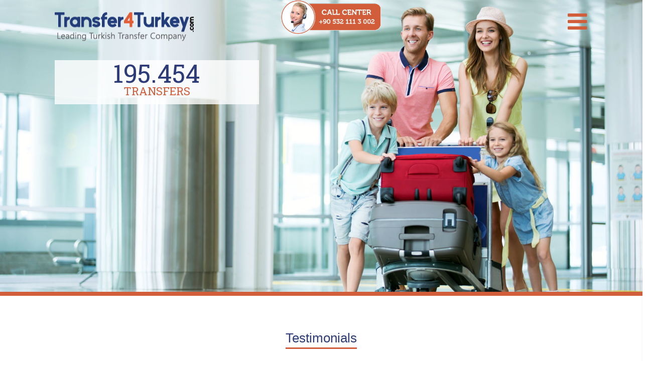

--- FILE ---
content_type: text/html
request_url: https://www.transfer4turkey.com/index.html
body_size: 15827
content:

<!DOCTYPE html>
<html>
<head>
    <title>Airport Transfer Turkey | +90 532 111 3 002</title>
    <meta charset="utf-8">
    <meta name="viewport" content="width=device-width, initial-scale=1.0">
    <meta name="author" content="Mescomedia Internet">
    <meta name="keywords" content="Transfer 4 Turkey, havalimanı transfer, havalimanı transferi, antalya transfer, antalya transfer for turkey, transfer antalya,antalya havalimanı transfer">
    <meta name="description" content="Transfer 4 Turkey ve Havalimanı Transfer Hizmetleri Tel: +90 533 135 0 113 Transferde kaliteli hizmet ve uygun fiyat.">
	<meta http-equiv="content-language" content="tr">
    <link rel="shortcut icon" href="Content/Images/favicon.ico">
    <link href="Content/Css/bootstrap.css" rel="stylesheet" media="screen">
    <!--[if lt IE 9]>
        <script src="//html5shim.googlecode.com/svn/trunk/html5.js"></script>
        <script src="/Scripts/respond.min.js"></script>
    <![endif]-->
    <link href="Content/Css/style.css" rel="stylesheet" media="screen">
    <link href="Content/Css/elements.css" rel="stylesheet" media="screen">
    <link href="Content/Css/font-awesome.min.css" rel="stylesheet" media="screen">
    <link href="Content/Css/slimmenu.css" rel="stylesheet" media="screen">
    <link href="Content/Css/animate-animo.css" rel="stylesheet" media="screen">
    <link href="Content/Css/datepicker.css" rel="stylesheet" media="screen">
    <link href="Content/Css/magnific-popup.css" rel="stylesheet" media="screen">
    <link href="Content/Css/style-responsive.css" rel="stylesheet" media="screen">
    <link href="Content/Css/custom.css" rel="stylesheet" />
    <link href="Content/Css/easy-responsive-tabs.css" rel="stylesheet" type="text/css"  />
    <!--[if gte IE 9]>
      <style type="text/css">
        .gradient {filter: none;}
      </style>
    <![endif]-->
	<!-- Google Tag Manager -->

<script>(function(w,d,s,l,i){w[l]=w[l]||[];w[l].push({'gtm.start':

new Date().getTime(),event:'gtm.js'});var f=d.getElementsByTagName(s)[0],

j=d.createElement(s),dl=l!='dataLayer'?'&l='+l:'';j.async=true;j.src=

'https://www.googletagmanager.com/gtm.js?id='+i+dl;f.parentNode.insertBefore(j,f);

})(window,document,'script','dataLayer','GTM-TF39JX6');</script>

<!-- End Google Tag Manager -->
</head>
<body >
<!-- Google Tag Manager (noscript) -->

<noscript><iframe src="https://www.googletagmanager.com/ns.html?id=GTM-TF39JX6"

height="0" width="0" style="display:none;visibility:hidden"></iframe></noscript>

<!-- End Google Tag Manager (noscript) -->

<div id="mainslider" class="cycle-slideshow bg-slider hidden-xs"
     data-cycle-timeout=6000
     data-cycle-next=".slide-next"
     data-cycle-prev=".slide-prev" style="width:100%; height:800px;border-bottom: 8px solid #d25d3b">
    
            <img alt="Antalya Transfer 4 Turkey" src="Content/Images/slides/21.jpg" data-cycle-fx="tileSlide" data-cycle-tile-vertical="false" border="0"/>
        
</div>

    <header>
		<div style="display:none;"><h1>TRANSFER 4 TURKEY - ANTALYA AIRPORT TRANSFER SERVICE</h1></div>

        <nav>
                            <ul>
                                <li style="margin-bottom:8px;"><a href="https://www.pacttransfer.com/agency" class="btn btn-danger btn-block" style="padding-top:10px;" target="_blank">AGENCY LOGIN</a></li>
                                <li><a href="default.asp" title="Transfer 4 Turkey">HOME</a></li>
                                
                                       <li><a href="https://www.transfer4Turkey.com/otel-transfer" title="otel-transfer">ABOUT US</a></li> 
                                    
                                       <li><a href="https://www.transfer4Turkey.com/araclarimiz" title="araclarimiz">PICTURES</a></li> 
                                    
                                       <li><a href="https://www.transfer4Turkey.com/iletisim" title="iletisim">CONTACT</a></li> 
                                    
                            </ul>
                        </nav>


        <div class="container-fluid">
            <div class="row">
                <div class="col-lg-offset-1 col-lg-10">
                    <div class="header-bottom">
                        <div class="logo">
                            <a href="default.asp" title="Transfer 4 Turkey">transfer4turkey.com</a>
                        </div>
                        
<!--                        <div class="pact hidden-xs">
	                        <a href="http://www.pacttransfer.com" target="_blank"><i class="fa fa-unlock-alt"></i> AGENCY LOGIN</a>
                        </div>-->

                         <div class="menum hidden-xs"><span class="fa fa-bars" id="menuac"></span></div>

                         

                       <div class="call-center hidden-xs">
                            <img src="images/call-center.png">
                        </div>

						
						
						

                        
                        
                        <div class="row visible-xs" style="padding-bottom: 15px;padding-top: 15px;">
                            <div class="">
                                <div class="col-md-4 col-xs-4"><a href="tel:+905331350113" class="btn btn-md btn-block btn-danger" style="padding: 10px 0px;">Call Now</a></div>
                                <div class="col-md-4 col-xs-4"><a href="https://api.whatsapp.com/send?phone=+905331350113&text=Hello%20Transfer4Turkey" class="btn btn-md btn-block btn-success" target="_blank" style="padding: 10px 0px;">Whatsapp</a></div>
                               <div class="col-md-4 col-xs-4"><a href="/iletisim" class="btn btn-md btn-block btn-info" style="padding: 10px 0px;">Message</a></div>
                            </div>
                        </div>

                        

                    </div>
                </div>
            </div>
        </div>
    </header>

       
    <section id="middle">
        <div class="container-fluid">
            


            <div class="row yenicls">
                <div class="col-lg-offset-1 col-lg-4 col-md-offset-1 col-md-4 sol-sm-12">

					<div class="visible-xs buyukbtn">
                        <a href="/online-airport-transfer-reservation" class="btn btn-lg btn-block btn-danger btnonline" style="padding: 15px 0px; font-weight:600;">Online Reservation</a>
					</div>

                    <div class="visible-xs mobilslide">
                        <img src="design/t4t_banner_mobil.png" />
                    </div>

                    <div class="transfer-form">
                       
                         <script src="https://www.pacttransfer.com/widget/widget.v1.js" type="text/javascript"></script>
                         <div id="example-widget-container" data-lang="en" data-co="129" data-type="dikey" data-regions="TR" data-result-page="http://www.transfer4turkey.com/transfer-reservation"></div>
                                             
                        
                        
                          
                        <div id="sayilar" class="hidden-xs"><span>195454</span>TRANSFERS</div>


                        
                        
                                     
                    </div>
                </div>
            </div>
        </div>
    </section>
    <section id="home" class="hidden-xs" style="display:none;">
        <div class="container">
            <div class="row">
                <div class="col-md-5 col-sm-6">
                    <div class="home-box">
                        <h3>Quick Reservation</h3>
                        <div class="home-box__content">
                            <ul class="box-list">
                          
                                        <li><a href="javascript:;" title="Antalya Havalimanı (AYT) - Alanya Transfer" style="cursor:text;">Antalya Havalimanı (AYT) - Alanya Transfer</a></li>
                                    
                                        <li><a href="javascript:;" title="Antalya Havalimanı (AYT) - Side Transfer" style="cursor:text;">Antalya Havalimanı (AYT) - Side Transfer</a></li>
                                    
                                        <li><a href="javascript:;" title="Ankara Esenboğa Havalimanı (ESB) - Kızılay Transfer" style="cursor:text;">Ankara Esenboğa Havalimanı (ESB) - Kızılay Transfer</a></li>
                                    
                                        <li><a href="javascript:;" title="Bodrum Havalimanı (ADB) - Bodrum Transfer" style="cursor:text;">Bodrum Havalimanı (ADB) - Bodrum Transfer</a></li>
                                    
                                        <li><a href="javascript:;" title="Dalaman Havalimanı (DLM) - Fethiye Transfer" style="cursor:text;">Dalaman Havalimanı (DLM) - Fethiye Transfer</a></li>
                                    
                                        <li><a href="javascript:;" title="İstanbul Atatürk Havalimanı (IST) - Sultanahmet Transfer" style="cursor:text;">İstanbul Atatürk Havalimanı (IST) - Sultanahmet Transfer</a></li>
                                    
                                        <li><a href="javascript:;" title="İstanbul Atatürk Havalimanı (IST) - Taksim Transfer" style="cursor:text;">İstanbul Atatürk Havalimanı (IST) - Taksim Transfer</a></li>
                                    
                                        <li><a href="javascript:;" title="Antalya Havalimanı (AYT) - Antalya Merkez Transfer" style="cursor:text;">Antalya Havalimanı (AYT) - Antalya Merkez Transfer</a></li>
                                    
                                        <li><a href="javascript:;" title="Antalya Havalimanı (AYT) - Belek Transfer" style="cursor:text;">Antalya Havalimanı (AYT) - Belek Transfer</a></li>
                                    
                                        <li><a href="javascript:;" title="Antalya-Havalimani-(AYT)-Kaş-Transfer" style="cursor:text;">Antalya-Havalimani-(AYT)-Kaş-Transfer</a></li>
                                    
                                        <li><a href="javascript:;" title="Antalya Havalimanı (AYT) - Kemer Transfer" style="cursor:text;">Antalya Havalimanı (AYT) - Kemer Transfer</a></li>
                                    
                                        <li><a href="javascript:;" title="Antalya Havalimanı (AYT) - Lara Transfer" style="cursor:text;">Antalya Havalimanı (AYT) - Lara Transfer</a></li>
                                    
                                        <li><a href="javascript:;" title="Antalya Havalimanı (AYT) - Olympos Transfer" style="cursor:text;">Antalya Havalimanı (AYT) - Olympos Transfer</a></li>
                                    
                            </ul>
                        </div>
                    </div>
                </div>
                <div class="col-md-4 col-sm-6">
                    <div class="home-box">
                        <h3>Airports</h3>
                        <div class="home-box__content">
                            <ul class="box-list">
                                
                                        <li><a href="antalya-havalimani-transferi" title="Antalya Airport Transferlerimiz">Antalya Airport (AYT)</a></li>
                                    
                                        <li><a href="ankara-airport-transfer-havalimani-transferi" title="Ankara Airport Transferlerimiz">Ankara Airport (ESB)</a></li>
                                    
                                        <li><a href="Bodrum-havalimani-transferi" title="Bodrum Airport Transferlerimiz">Bodrum Airport (BJV)</a></li>
                                    
                                        <li><a href="dalaman-havalimani-transferi" title="Dalaman Airport Transferlerimiz">Dalaman Airport (DLM)</a></li>
                                    
                                        <li><a href="istanbul-ataturk-havalimani-transferi" title="Istanbul Ataturk Airport Transferlerimiz">Istanbul Ataturk Airport (IST)</a></li>
                                    
                                        <li><a href="izmir-adnan-menderes-havalimani-transferi" title="Izmir Adnan Menderes Airport Transferlerimiz">Izmir Adnan Menderes Airport (ADB)</a></li>
                                    
                                        <li><a href="istanbul-sabiha-gokcen-havalimani-transferi" title="Istanbul Sabiha Gokcen Airport Transferlerimiz">Istanbul Sabiha Gokcen Airport (SAW)</a></li>
                                    
                                        <li><a href="gaziantep-airport-hotel-transfer-havalimani-transferi" title="Gaziantep Airport Transferlerimiz">Gaziantep Airport (GZT)</a></li>
                                    
                                        <li><a href="charlesdegaulle-Airport-hotel-transfer-havalimani-transferi" title="Charles De Gaulle Airport Transferlerimiz">Charles De Gaulle Airport (CDG)</a></li>
                                    
                                        <li><a href="Adana-havalimani-transferi" title="Adana Airport Transferlerimiz">Adana Airport (ADA)</a></li>
                                    
                                        <li><a href="samsun-havalimani-transferi" title="Samsun Carsamba Airport Transferlerimiz">Samsun Carsamba Airport (SZF)</a></li>
                                    
                                        <li><a href="trabzon-havalimani-transferi" title="Trabzon Airport Transferlerimiz">Trabzon Airport (TZX)</a></li>
                                    
                                        <li><a href="Bursa Yenisehir Airport-havalimani-transferi" title="Bursa Yenisehir Airport Transferlerimiz">Bursa Yenisehir Airport (YEI)</a></li>
                                    
                            </ul>
                        </div>
                    </div>
                </div>
                <div class="col-md-3 col-sm-6 hidden-sm">
                    <div class="home-box">
                        <h3>Airline Company</h3>
                        <div class="home-box__content">
                            <ul class="box-list">
                                
                                        <li><a href="turk-hava-yollari-transfer-airways-company" title="Türk Hava Yolları Transferlerimiz">Türk Hava Yolları</a></li>
                                    
                                        <li><a href="anadolujet-transfer-airways-company" title="Anadolu Jet Transferlerimiz">Anadolu Jet</a></li>
                                    
                                        <li><a href="atlasjet-transfer-airways-company" title="Atlas Jet Transferlerimiz">Atlas Jet</a></li>
                                    
                                        <li><a href="pegasus-airlines-transfer-airways-company" title="Pegasus Airlines Transferlerimiz">Pegasus Airlines</a></li>
                                    
                                        <li><a href="onur-air-transfer-airways-company" title="Onur Air Transferlerimiz">Onur Air</a></li>
                                    
                                        <li><a href="sunexpress-transfer-airways-company" title="Sun Express Transferlerimiz">Sun Express</a></li>
                                    
                                        <li><a href="lufthansa-transfer-airways-company" title="Lufthansa Transferlerimiz">Lufthansa</a></li>
                                    
                                        <li><a href="singapore-airlines-transfer-airways-company" title="Singapore Airlines Transferlerimiz">Singapore Airlines</a></li>
                                    
                                        <li><a href="air-france-transfer-airways-company" title="Air France Transferlerimiz">Air France</a></li>
                                    
                                        <li><a href="alitalia-transfer-airways-company" title="Alitalia Transferlerimiz">Alitalia</a></li>
                                    
                                        <li><a href="klm-transfer-airways-company" title="KLM Transferlerimiz">KLM</a></li>
                                    
                                        <li><a href="british-airways-transfer-airways-company" title="Biritish Airways Transferlerimiz">Biritish Airways</a></li>
                                    
                                        <li><a href="emirates-havayollari-transfer-airways-company" title="Emirates Transferlerimiz">Emirates</a></li>
                                    
                            </ul>
                        </div>
                    </div>
                </div>
            </div>
        </div>
    </section>


    <div class="container-fluid musteriler">
        <div class="container text-center">
            <h2>Testimonials</h2>
        </div>
        
        <div class=" text-center">
            
            <div id="carousel-example-generic" class="carousel slide" data-ride="carousel">
              <!-- Indicators -->
              <ol class="carousel-indicators">
                  
                <li data-target="#carousel-example-generic" data-slide-to="0" class="active"></li>
     
                <li data-target="#carousel-example-generic" data-slide-to="1" ></li>
     
                <li data-target="#carousel-example-generic" data-slide-to="2" ></li>
     
                <li data-target="#carousel-example-generic" data-slide-to="3" ></li>
     
                <li data-target="#carousel-example-generic" data-slide-to="4" ></li>
     
                <li data-target="#carousel-example-generic" data-slide-to="5" ></li>
     
                <li data-target="#carousel-example-generic" data-slide-to="6" ></li>
     
                <li data-target="#carousel-example-generic" data-slide-to="7" ></li>
     
                <li data-target="#carousel-example-generic" data-slide-to="8" ></li>
     
                <li data-target="#carousel-example-generic" data-slide-to="9" ></li>
     
              </ol>

              <div class="carousel-inner" role="listbox">
                  
                    <div class="item active">
                      <img src="" />
                        <div class="carousel-caption">
                        <p><p>
	<span style="font-size:14px;"><span style="font-family: tahoma,geneva,sans-serif;">Very good service and reliable, will recommend to friends and use next time in Turkey.</span></span></p>
</p>
                          <strong>Elham Abdulkarim</strong>
                      </div>
                    </div>
                                
                    <div class="item ">
                      <img src="" />
                        <div class="carousel-caption">
                        <p><p>
	<span style="font-size:14px;"><span style="font-family: tahoma,geneva,sans-serif;">Absolutely 1st class service, highly recommend.</span></span></p>
</p>
                          <strong>Paul Bastock</strong>
                      </div>
                    </div>
                                
                    <div class="item ">
                      <img src="" />
                        <div class="carousel-caption">
                        <p><p>
	<span style="font-size:14px;"><span style="font-family: tahoma,geneva,sans-serif;"><span style="color: rgb(0, 0, 0); font-style: normal; font-variant-ligatures: normal; font-variant-caps: normal; font-weight: normal; letter-spacing: normal; text-align: start; text-indent: 0px; text-transform: none; white-space: pre-wrap; word-spacing: 0px; -webkit-text-stroke-width: 0px; background-color: rgb(255, 255, 255); text-decoration-style: initial; text-decoration-color: initial; display: inline !important; float: none;">Excellent. Best vehicle. Cheapest price.</span></span></span></p>
</p>
                          <strong>George Ciobica</strong>
                      </div>
                    </div>
                                
                    <div class="item ">
                      <img src="" />
                        <div class="carousel-caption">
                        <p><p>
	<span style="font-size:14px;"><span style="font-family: tahoma,geneva,sans-serif;">Cheap and fast. Vehicles are often higher class than ordered. Definitely recommend as a transfer for incoming/outcoming travellers.</span></span></p>
</p>
                          <strong>Yury Karev</strong>
                      </div>
                    </div>
                                
                    <div class="item ">
                      <img src="" />
                        <div class="carousel-caption">
                        <p><p>
	<span style="font-size:14px;"><span style="font-family: tahoma,geneva,sans-serif;">A sincer company who respect their passagers. I lost my phone in your car and the driver bring back to me. Just respect for you guys!🤝👏</span></span></p>
</p>
                          <strong>Daniel Ciubotariu</strong>
                      </div>
                    </div>
                                
                    <div class="item ">
                      <img src="" />
                        <div class="carousel-caption">
                        <p><p>
	<span style="font-size:14px;"><span style="font-family: tahoma,geneva,sans-serif;"><span style="color: rgb(0, 0, 0); font-style: normal; font-variant-ligatures: normal; font-variant-caps: normal; font-weight: normal; letter-spacing: normal; text-align: start; text-indent: 0px; text-transform: none; white-space: pre-wrap; word-spacing: 0px; -webkit-text-stroke-width: 0px; background-color: rgb(255, 255, 255); text-decoration-style: initial; text-decoration-color: initial; display: inline !important; float: none;"><span style="color: rgb(0, 0, 0); font-style: normal; font-variant-ligatures: normal; font-variant-caps: normal; font-weight: normal; letter-spacing: normal; text-align: start; text-indent: 0px; text-transform: none; white-space: pre-wrap; word-spacing: 0px; -webkit-text-stroke-width: 0px; background-color: rgb(255, 255, 255); text-decoration-style: initial; text-decoration-color: initial; display: inline !important; float: none;">Great service. Will recommend.</span></span></span></span></p>
</p>
                          <strong>Aleksei Zozulja</strong>
                      </div>
                    </div>
                                
                    <div class="item ">
                      <img src="" />
                        <div class="carousel-caption">
                        <p><p>
	<span style="font-size:14px;"><span style="font-family: tahoma,geneva,sans-serif;">Perfect op tijd, goede voertuigen en een nette projs.</span></span></p>
</p>
                          <strong>Ben Walther</strong>
                      </div>
                    </div>
                                
                    <div class="item ">
                      <img src="" />
                        <div class="carousel-caption">
                        <p><p>
	<span style="font-size:14px;"><span style="font-family: tahoma,geneva,sans-serif;">Just perfect! Definitely recommended!</span></span></p>
</p>
                          <strong>DMITRY BELOUSOV</strong>
                      </div>
                    </div>
                                
                    <div class="item ">
                      <img src="" />
                        <div class="carousel-caption">
                        <p><p>
	<span style="font-family:tahoma,geneva,sans-serif;"><span style="font-size: 14px;">The best company. Thank you very much... </span></span></p>
</p>
                          <strong>Tina</strong>
                      </div>
                    </div>
                                
                    <div class="item ">
                      <img src="" />
                        <div class="carousel-caption">
                        <p><p>
	<span style="font-family:tahoma,geneva,sans-serif;"><span style="font-size: 14px;">Sehr gutes Unternemen, p&uuml;ncktlichkeit und freundlichkeit der Fahrer serhr gut, leider sprechen die Fahrer kein Deutsch oder Englisch </span></span></p>
</p>
                          <strong>Armin Zimmermann</strong>
                      </div>
                    </div>
                                
              </div>

              <a class="left carousel-control" href="#carousel-example-generic" role="button" data-slide="prev">
                <span class="glyphicon glyphicon-chevron-left" aria-hidden="true"></span>
                <span class="sr-only">Previous</span>
              </a>
              <a class="right carousel-control" href="#carousel-example-generic" role="button" data-slide="next">
                <span class="glyphicon glyphicon-chevron-right" aria-hidden="true"></span>
                <span class="sr-only">Next</span>
              </a>
            </div>
        </div>    
    </div>

    <div class="container-fluid kategoriler hidden-xs">
        <div class="tumbolgeler">POPULAR DESTINATIONS</div>
        <a href="javascript:;" class="kategori"><span>ANTALYA </span><img src="images/region/antalya.jpg"></a>
        <a href="javascript:;" class="kategori"><span>İSTANBUL</span><img src="images/region/istanbul.jpg"></a>
        <a href="javascript:;" class="kategori"><span>İZMİR</span><img src="images/region/izmir.jpg"></a>
        <a href="javascript:;" class="kategori"><span>BODRUM</span><img src="images/region/bodrum.jpg"></a>
    </div>

    <div class="container-fluid mainyazi hidden-xs">

        <div class="col-md-5">
            <img src="images/main-banner.jpg" style="margin-left:-30px;max-width:100%;" />
        </div>
        <div class="col-md-7">
            <div class="yazialan">
                <h3>WELCOME TO TRANSFER4TURKEY</h3>
                <p><p>
	We hope you enjoy our direct and easy transfer service to your hotel.<br />
	&nbsp;</p>
<p>
	Wheather you are just arriving or head home, let us get you to your destination without the hassle.<br />
	&nbsp;</p>
<p>
	&nbsp;</p>
</p>
                </div>
        </div>


    </div>

    <div class="container-fluid aracliste">
        
        
                            <div class="col-md-3 text-center">
            <a href="otel-transfer-with-economic-vehicle"><img src="content/images/ekonomik-arac.png" /><br /><span> ECONOMY CAR</span></a>
        </div>
                                
                            <div class="col-md-3 text-center">
            <a href="comfort-auto"><img src="content/images/compakt-arac.png" /><br /><span>COMFORT AUTO</span></a>
        </div>
                                
                            <div class="col-md-3 text-center">
            <a href="premium-auto"><img src="content/images/premium-arac.png" /><br /><span> PREMIUM AUTO</span></a>
        </div>
                                
                            <div class="col-md-3 text-center">
            <a href="minivan"><img src="content/images/vip-arac.png" /><br /><span>MINIVAN</span></a>
        </div>
                                
                            <div class="col-md-3 text-center">
            <a href="deluxe-minivan"><img src="content/images/vip_siyah3.png" /><br /><span> DELUXE MINIVAN</span></a>
        </div>
                                
                            <div class="col-md-3 text-center">
            <a href="mini"><img src="content/images/minivan.png" /><br /><span>MINI</span></a>
        </div>
                                
                            <div class="col-md-3 text-center">
            <a href="deluxe-minibus"><img src="content/images/minivan_siyah.png" /><br /><span>DELUXE MINIBUS</span></a>
        </div>
                                
       

    </div>




    <footer>
        <div class="container">
            <div class="row">
                <div class="col-md-3">
                    <ul class="footer-links">
                        
                                <li><a href="site-kullanim-sartlari" title="site-kullanim-sartlari"><span>Terms of Use</span></a></li> 
                            
                                <li><a href="transfer-sartlari" title="transfer-sartlari"><span>Our Agreement</span></a></li> 
                            
                                <li><a href="rezervasyon-iptal-sartlari" title="rezervasyon-iptal-sartlari"><span>Reservation Cancellation</span></a></li> 
                            
                                <li><a href="gizlilik-bildirimi" title="gizlilik-bildirimi"><span>Privacy Policy</span></a></li> 
                            
                                <li><a href="mesafeli-satis-sozlesmesi" title="mesafeli-satis-sozlesmesi"><span>Terms & Conditions</span></a></li> 
                            
                    </ul>
                </div>
                <div class="col-md-3 footer-contact-info">
                    <p>Address : Fener Mah. Bülent Ecevit Bulvarı. No:56/101 07160 Muratpaşa/Antalya</p>
                    <p><strong>Phone:</strong> +90 242 725 48 00</p>
                    <p><strong>Mail:</strong>  info@transfer4turkey.com</p>
                    <p><strong>GSM:</strong> +90 533 135 0 113</p>
                    <p><strong>Fax:</strong> +90 242 322 30 90</p>
                </div>
                <div class="col-md-3">
                    <div style="text-align:right;">
                        <img src="Content/Images/pacttime_logo.png" border="0" /><br />
                        <img src="Content/Images/tursab-logo.png" border="0" />
                    </div>
                </div>
                <div class="col-md-3">
                        <div class="text-center">
                            <h4 style="color:#fff;">Secure Payment</h4>
                            <img src="images/guvenli-odeme.png" />
                        </div>
						<div class="text-center" style="margin-top:20px;">
							<a href="https://www.tursab.org.tr/tr/ddsv" target="_blank" ><img width="220" src="tursab.png" /><a>
						</div>
                    </div>
            </div>
        </div>
    </footer>

    <section class="copyright">
        <div class="copyright-content">
            <div class="container">
                <div class="row">
                    <div class="col-sm-6">Copyright © 2023 Transfer4Turkey.com</div>
                    <div class="col-sm-6 text-right"><a href="/tr/Home/Harita">Designed By Mescomedia</a></div>
                </div>
            </div>
        </div>
    </section>

<!-- Yandex.Metrika counter --> <script type="text/javascript"> (function (d, w, c) { (w[c] = w[c] || []).push(function() { try { w.yaCounter44406127 = new Ya.Metrika({ id:44406127, clickmap:true, trackLinks:true, accurateTrackBounce:true, ecommerce:"dataLayer" }); } catch(e) { } }); var n = d.getElementsByTagName("script")[0], s = d.createElement("script"), f = function () { n.parentNode.insertBefore(s, n); }; s.type = "text/javascript"; s.async = true; s.src = "https://mc.yandex.ru/metrika/watch.js"; if (w.opera == "[object Opera]") { d.addEventListener("DOMContentLoaded", f, false); } else { f(); } })(document, window, "yandex_metrika_callbacks"); </script> <noscript><div><img src="https://mc.yandex.ru/watch/44406127" style="position:absolute; left:-9999px;" alt="" /></div></noscript> <!-- /Yandex.Metrika counter -->

    <script src="Scripts/jquery-1.10.2.min.js"></script>
    <!--<script src="Scripts/jquery.easing.min.js"></script>-->
    <script src="Scripts/bootstrap.min.js"></script>
    <script src="Scripts/Placeholders.min.js"></script>
    <script src="Scripts/jquery.slimmenu.min.js"></script>
    <script src="Scripts/jquery.cycle2.min.js"></script>
    <script src="Scripts/jquery.cycle2.tile.min.js"></script>
    <script src="Scripts/animo.js"></script>
    <script src="Scripts/bootstrap-datepicker.js"></script>
    <script src="Scripts/locales/bootstrap-datepicker.tr.js"></script>
    <script src="Scripts/jquery.magnific-popup.min.js"></script>
    <script src="Scripts/custom.js"></script>

    <script type="text/javascript" src="fancybox/jquery.fancybox.js?v=2.1.5"></script>
	<link rel="stylesheet" type="text/css" href="fancybox/jquery.fancybox.css?v=2.1.5" media="screen" />

    <script src="Scripts/easyResponsiveTabs.js"></script>
    <script type="text/javascript">
        $(document).mouseup(function (e) {
            var container = $("nav");

            // if the target of the click isn't the container nor a descendant of the container
            if (!container.is(e.target) && container.has(e.target).length === 0) {
                if ($('nav').css('right') == '0px') {
                    $('#menuac').click();
                }
            }
        });



        $(document).ready(function () {

       

            $('#sayilar span').prop('Counter', 0).animate({
                Counter: $('#sayilar span').text()
            }, {
                duration: 3000,
                easing: 'swing',
                step: function (now) {

                    $('#sayilar span').text(formatNumber(Math.ceil(now)));
                    //   new Intl.NumberFormat('de-DE', { style: 'currency', currency: 'EUR' }).format(number)
                }
            });




            $('#menuac').on('click', function () {
                if ($('nav').css('right') == '-300px') {
                    $('nav').addClass('open');
                    $(this).removeClass('fa-bars');
                    $(this).addClass('fa-times');
                    // $('nav').css('display', 'block');
                } else {
                    $('nav').removeClass('open');
                    //    $('nav').css('display', 'none');
                    $(this).addClass('fa-bars');
                    $(this).removeClass('fa-times');

                }
            });

            //Horizontal Tab
            $('#parentHorizontalTab').easyResponsiveTabs({
                type: 'default', //Types: default, vertical, accordion
                width: 'auto', //auto or any width like 600px
                fit: true, // 100% fit in a container
                tabidentify: 'hor_1' // The tab groups identifier
                //activate: function (event) { // Callback function if tab is switched
                //    var $tab = $(this);
                 //   var $info = $('#nested-tabInfo');
                 //   var $name = $('span', $info);
                  //  $name.text($tab.text());
                 //   $info.show();
                //}
            });


            // Child Tab
            $('.ChildVerticalTab').easyResponsiveTabs({
                type: 'vertical',
                width: 'auto',
                fit: true,
                tabidentify: 'ver_1', // The tab groups identifier
                activetab_bg: '#fff', // background color for active tabs in this group
                inactive_bg: '#F5F5F5', // background color for inactive tabs in this group
                active_border_color: '#c1c1c1', // border color for active tabs heads in this group
                active_content_border_color: '#5AB1D0' // border color for active tabs contect in this group so that it matches the tab head border
            });

            //Vertical Tab
            //$('#parentVerticalTab').easyResponsiveTabs({
            //    type: 'vertical', //Types: default, vertical, accordion
            //    width: 'auto', //auto or any width like 600px
            //    fit: true, // 100% fit in a container
            //    closed: 'accordion', // Start closed if in accordion view
            //    tabidentify: 'hor_1', // The tab groups identifier
            //    activate: function (event) { // Callback function if tab is switched
            //        var $tab = $(this);
            //        var $info = $('#nested-tabInfo2');
            //        var $name = $('span', $info);
            //        $name.text($tab.text());
            //        $info.show();
            //    }
            //});
        });
    </script>

    <script type="text/javascript">
		var url_string = window.location.href;
        var url = new URL(url_string);
        if ($("#TransferWidget").length > 0 && url.searchParams.get("data") != null) {
            $("#TransferWidget").attr("src", $("#TransferWidget").attr("src") + "?data=" + url.searchParams.get("data"));
        }
        function formatNumber(num) {
            return num.toString().replace(/(\d)(?=(\d{3})+(?!\d))/g, '$1.')
        }


        function Ajx(eleman, sayfa, parametre) {
            $.ajax({
                type: 'GET',
                url: sayfa,
                cache: false,
                data: parametre,
                success: function (sonuc) {
                    $('#' + eleman).html(sonuc);
                }
            });
        }


        function checkitem(elem, rule) {
            if (document.getElementById(elem).value == rule) {
                document.getElementById(elem).className = 'formelemantamerr';
            } else {
                document.getElementById(elem).className = 'formelemantam';
            }
        }

        $(document).ready(function () {

           //DATETIME PICKER SETTINGS STARTS
           $('#rezervasyonGidisTarihi').datepicker({ startDate: "+1d" });
           $('#rezervasyonDonusTarihi').datepicker({ startDate: "+1d" });

           $('#rezervasyonGidisTarihi').datepicker().on('changeDate', function (ev) {
               $('#rezervasyonGidisTarihi').datepicker('hide');
           });

           $('#rezervasyonDonusTarihi').datepicker().on('changeDate', function (ev) {
               $('#rezervasyonDonusTarihi').datepicker('hide');
           });

           $("#rezervasyonGidisTarihiIcon").on('click', function () {
               if ($(this).attr('disabled') != 'disabled') {
                   $('#rezervasyonGidisTarihi').datepicker("show");
               }
           });

           $("#rezervasyonDonusTarihiIcon").on('click', function () {
               if ($(this).attr('disabled') != 'disabled') {
                   $('#rezervasyonDonusTarihi').datepicker("show");
               }
           });
           //DATETIME PICKER SETTINGS ENDS.

           //Açılışta dönüş tarihini kapat.
           $('#rezervasyonDonusTarihi').attr('disabled', 'disabled');
           $('#rezervasyonDonusTarihiIcon').attr('disabled', 'disabled');
           $('#rezervasyonDonusTarihiIcon').css('cursor', 'not-allowed');
           ///Açılışta dönüş tarihini kapat.

           var aktifRezYon = '';
           var aktifRezTip = '';
           $('input[type=radio][name=rezervasyonTipi]').on('change', (function () {
               aktifRezTip = $(this).val();
               //alert(aktifRezTip);
               transferTipHesap();
           }));

           $('input[type=radio][name=rezervasyonTransferYonu]').on('change', (function () {
               aktifRezYon = $(this).val();
               //alert(aktifRezYon);
               transferTipHesap();
           }));

           function transferTipHesap() {
               var gidisStatus = 'disabled', donusStatus = 'disabled';
               if (aktifRezTip == 'Gidiş-Dönüş') {
                   gidisStatus = '';
                   donusStatus = '';
               } else {
                       donusStatus = 'disabled';
                       gidisStatus = '';
               }
               if (gidisStatus == 'disabled') {
                   $('#rezervasyonGidisTarihi').attr('disabled', gidisStatus);
                   $('#rezervasyonGidisTarihiIcon').attr('disabled', gidisStatus);
                   $('#rezervasyonGidisTarihiIcon').css('cursor', 'not-allowed');
               } else {
                   $('#rezervasyonGidisTarihi').removeAttr('disabled');
                   $('#rezervasyonGidisTarihiIcon').removeAttr('disabled');
                   $('#rezervasyonGidisTarihiIcon').css('cursor', 'pointer');
               }

               if (donusStatus == 'disabled') {
                   $('#rezervasyonDonusTarihi').attr('disabled', donusStatus);
                   $('#rezervasyonDonusTarihiIcon').attr('disabled', donusStatus);
                   $('#rezervasyonDonusTarihiIcon').css('cursor', 'not-allowed');
               } else {
                   $('#rezervasyonDonusTarihi').removeAttr('disabled');
                   $('#rezervasyonDonusTarihiIcon').removeAttr('disabled');
                   $('#rezervasyonDonusTarihiIcon').css('cursor', 'pointer');
               }
           };

           transferTipHesap();


           function FaqAc(no) {
               $('#faq' + no).slideToggle("fast");
           };

           

		    $("p.menu_head:eq(0)").addClass('current');
            $(".menu_body:eq(0)").show();

            // menüdeki başlığa tıklayınca oluşacak accordion işlemi için tetikleme kodu

                $("#thirdpane p.menu_head").click(function(){
                    $(this).next("div.menu_body").slideDown(500).siblings("div.menu_body").slideUp("slow");
                    $("#thirdpane p.menu_head").removeClass('current');
                    $(this).addClass('current');
                });

            // tab başlar -----------------------------------------------------------------------------		
           
                $('#fiyatlar .tabicerik').hide().filter(':first').css({'display':'block'});
                $('div.menu_body a').click(function () {  
                    TabGoster(this.hash);
                    //		$('#fiyat-menu a').removeClass('current');
                    //		$('#fiyat-menu a').addClass('pasif');		
                    //		$(this).addClass('current');
                    //		$(this).removeClass('');	
                    return false;
                }).filter(':first').click();

            // tab biter -------------------------------------------------------------------------------
	
                function TabGoster(hash){
                    $('#fiyatlar .tabicerik').css({'display':'none'})
                        .filter(hash)
                        .css({'display':'block'});					
                }

           

           $('.fancybox').fancybox();

        });

</script>

<!--Start of Zopim Live Chat Script-->
<script type="text/javascript">
    window.$zopim || (function (d, s) {
        var z = $zopim = function (c) { z._.push(c) }, $ = z.s =
        d.createElement(s), e = d.getElementsByTagName(s)[0]; z.set = function (o) {
            z.set.
            _.push(o)
        }; z._ = []; z.set._ = []; $.async = !0; $.setAttribute('charset', 'utf-8');
        $.src = '//v2.zopim.com/?2k99PX7QgrqXnWW1cTPWk8mYSpxMTF4W'; z.t = +new Date; $.
        type = 'text/javascript'; e.parentNode.insertBefore($, e)
    })(document, 'script');
</script>
<!--End of Zopim Live Chat Script-->

</body>
</html>

--- FILE ---
content_type: text/css
request_url: https://www.transfer4turkey.com/Content/Css/style.css
body_size: 9340
content:
@import url('https://fonts.googleapis.com/css?family=Roboto+Slab:100,300,400,700&subset=latin-ext');

body {
    color: #707070;
    font-family: 'Roboto Slab', serif;
    font-size: 14px;
    font-weight: 400;
    padding: 0;
}

body.icsayfa {
    background-image:url(../../images/body.jpg);
    background-position:top center;
    background-repeat:no-repeat;
}


a i:before {
    cursor: pointer;
}

.bg-slider {
    position: absolute;
    left: 0;
    top: 0;
    z-index: -1;
    width: 100%;
    height: 700px;
    overflow: hidden;
}

       #sayilar {
            width: 200px;
            /*display: inline-block;*/
            text-align: center;
            color: #d25d3b;
            font-size: 22px;
            line-height: 44px;
            margin-top: 29px;
            margin-left:auto;
            margin-right:auto;
        }
        #sayilar span {
            display: block;
            font-size: 57px;
            color: #2d3b78;
        }

        	.yenicls {
		margin-top: 70px;

	}

header {
}

    header .header-top {
        color: #727272;
    }

    header .header-top {
        *zoom: 1;
    }

        header .header-top:before, header .header-top:after {
            content: "";
            display: table;
        }

        header .header-top:after {
            clear: both;
        }

        header .header-top .slogan {
            font-family: "Noto Sans", sans-serif;
            padding: 8px 0;
        }

        header .header-top .top-buttons {
            text-align: right;
            list-style: none;
            margin: 0;
            padding: 0;
            font-size: 0;
        }

            header .header-top .top-buttons li {
                display: inline-block;
                vertical-align: middle;
                font-size: 14px;
                border-left: 1px solid #fbfbfb;
                border-right: 1px solid #E3E4DC;
            }

                header .header-top .top-buttons li:first-child {
                    border-left: 0;
                }

                header .header-top .top-buttons li:last-child {
                    border-right: 0;
                }

                header .header-top .top-buttons li a {
                    display: block;
                    padding: 8px 18px;
                    font-family: "Noto Sans", sans-serif;
                    color: #727272;
                    -webkit-transition: all 0.3s ease-in-out 0s;
                    -moz-transition: all 0.3s ease-in-out 0s;
                    -ms-transition: all 0.3s ease-in-out 0s;
                    -o-transition: all 0.3s ease-in-out 0s;
                    transition: all 0.3s ease-in-out 0s;
                }

                    header .header-top .top-buttons li a:hover, header .header-top .top-buttons li a:focus {
                        color: #dd6035;
                        text-decoration: none;
                    }

                    header .header-top .top-buttons li a.facebook, header .header-top .top-buttons li a.twitter {
                        width: 48px;
                        font-size: 18px;
                        padding: 4px 0;
                        text-align: center;
                    }

                        header .header-top .top-buttons li a.facebook i, header .header-top .top-buttons li a.twitter i {
                            margin-right: 0;
                        }

                        header .header-top .top-buttons li a.facebook:hover {
                            color: #3b5998;
                        }

                        header .header-top .top-buttons li a.twitter:hover {
                            color: #00aced;
                        }

                    header .header-top .top-buttons li a i {
                        margin-right: 6px;
                    }

    header .header-bottom {
        position: relative;
        display: table;
        width: 100%;
    }

        header .header-bottom .logo {
            display: table-cell;
            vertical-align: bottom;
                width: 500px;

        }

            header .header-bottom .logo a {
                background: transparent url("../Images/logo.png") 0 50% no-repeat;
                display: block;
                width: 300px;
                height: 100px;
                text-indent: -9999px;
            }


        nav {
            background: #fff;
            position: fixed;
            right: -300px;
            top: 0;
            width: 290px;
            height: 100vh;
            z-index: 1000;
            transition: all 0.3s ease-in-out 0s;
            -webkit-transition: all 0.3s ease-in-out 0s;
            -moz-transition: all 0.3s ease-in-out 0s;
            -ms-transition: all 0.3s ease-in-out 0s;
            -o-transition: all 0.3s ease-in-out 0s;
            padding:20px;
            box-sizing:border-box;
            -webkit-box-shadow: -7px 3px 5px 0px rgba(0,0,0,0.30);
            -moz-box-shadow: -7px 3px 5px 0px rgba(0,0,0,0.30);
            box-shadow: -7px 3px 5px 0px rgba(0,0,0,0.30);
        }
        nav.open {
            transition: all 0.3s ease-in-out 0s;
            -webkit-transition: all 0.3s ease-in-out 0s;
            -moz-transition: all 0.3s ease-in-out 0s;
            -ms-transition: all 0.3s ease-in-out 0s;
            -o-transition: all 0.3s ease-in-out 0s;
            right:0px;
        }

        nav ul {
            padding:0px;
        }

        nav ul li {
            list-style:none;
        }

        nav ul li a {
            height: 40px;
    font-size: 18px;
    display: block;
    line-height: 40px;
    border-bottom: 1px solid #d25d3b;
    color: #d25d3b;

        }

        a.alogin {
            position: absolute;
            right: 0px;
            top: 90px;
        }
        header .header-bottom .call-center {
            margin-bottom: 8px;
        }

            header .header-bottom .call-center .call-center-icon, header .header-bottom .call-center .call-center-info {
                display: inline-block;
                vertical-align: middle;
            }
			header .header-bottom .call-center {
				/*float: right;*/
				position:relative !important;
				top: inherit !important;
				right:inherit !important;
                    width: 324px;
			}

            header .header-bottom .call-center .call-center-icon {
                color: #ffffff;
                font-size: 32px;
                padding: 0 8px 0 12px;
                text-shadow: 0 1px 0 rgba(0, 0, 0, 0.25);
            }

            header .header-bottom .call-center .call-center-info {
                padding: 2px 8px;
                background-color: rgba(255, 255, 255, 0.35);
                border-right: 1px solid rgba(0, 0, 0, 0.1);
                border-left: 1px solid rgba(0, 0, 0, 0.1);
            }

                header .header-bottom .call-center .call-center-info p {
                    line-height: 12px;
                    font-size: 12px;
                    text-align: center;
                }

                header .header-bottom .call-center .call-center-info h4 {
                    color: #72a884;
                    margin: 0;
                    font-family: "Noto Sans", sans-serif;
                }

        header .header-bottom .social-icons {
            position: absolute;
            right: 195px;
            top: 15px;
            margin: 0;
            padding: 0;
            font-size: 0;
            list-style-type: none;
        }

            header .header-bottom .social-icons li {
                font-size: 14px;
                display: inline-block;
                vertical-align: middle;
                margin-left: 12px;
            }

                header .header-bottom .social-icons li a {
                    display: block;
                    width: 48px;
                    font-size: 32px;
                    text-align: center;
                    padding: 0 8px;
                    background-color: rgba(0, 0, 0, 0.1);
                    color: #ffffff;
                    text-shadow: 0 1px 0 rgba(0, 0, 0, 0.25);
                    -webkit-transition: all 0.3s ease-in-out 0s;
                    -moz-transition: all 0.3s ease-in-out 0s;
                    -ms-transition: all 0.3s ease-in-out 0s;
                    -o-transition: all 0.3s ease-in-out 0s;
                    transition: all 0.3s ease-in-out 0s;
                }

                    header .header-bottom .social-icons li a.facebook:hover {
                        background-color: #3b5998;
                    }

                    header .header-bottom .social-icons li a.twitter:hover {
                        background-color: #00aced;
                    }

.testimonials {
    position: relative;
    min-height: 90px;
}

    .testimonials .testimonial {
        display: none;
        position: absolute;
        left: 0;
        right: 0;
        bottom: 0;
        margin: 0 40px;
        top: 25px;
    }

        .testimonials .testimonial .testimonial-bubble {
            position: relative;
            background-color: rgba(255, 255, 255, 0.85);
            padding: 8px 12px;
            -webkit-border-radius: 5px;
            -moz-border-radius: 5px;
            -ms-border-radius: 5px;
            -o-border-radius: 5px;
            border-radius: 5px;
            -webkit-background-clip: padding-box;
            -moz-background-clip: padding-box;
            background-clip: padding-box;
        }

            .testimonials .testimonial .testimonial-bubble:after {
                content: '';
                position: absolute;
                bottom: -10px;
                left: 50px;
                border-top: 5px solid rgba(255, 255, 255, 0.85);
                border-left: 5px solid transparent;
                border-bottom: 5px solid transparent;
                border-right: 5px solid rgba(255, 255, 255, 0.85);
            }

            .testimonials .testimonial .testimonial-bubble p {
                color: #3b3b3b;
            }

                .testimonials .testimonial .testimonial-bubble p:last-of-type {
                    margin-bottom: 0;
                }

        .testimonials .testimonial .testimonial-detail {
            padding-left: 70px;
            color: #ffffff;
            text-shadow: 0 1px 0 #000;
        }

.transfer-form-tab {
    position: relative;
    z-index: 2;
    margin-top: 226px;
    font-size: 0;
}

    .transfer-form-tab a {
        display: inline-block;
        vertical-align: bottom;
        font-family: "Titillium Web", sans-serif;
        font-size: 16px;
        font-weight: 700;
        padding: 8px 18px;
        background-color: #b7d5ab;
        color: #ffffff;
        text-shadow: 0 1px 0 #7db367;
    }

        .transfer-form-tab a.active {
            background-color: rgba(253, 251, 233, 0.95);
            color: #707070;
            border-right: 1px #ccc solid;
            text-shadow: 0 1px 0 #fff;
        }

.transfer-form {
    position: relative;
    z-index: 1;
    background-color: rgba(255, 255, 255, 0.8);
    padding: 20px 24px;
    border-radius: 0;
    -webkit-background-clip: padding-box;
    -moz-background-clip: padding-box;
    background-clip: padding-box;
}

    .transfer-form .transfer-type {
        margin-bottom: 10px;
    }

    .transfer-form .form-control {
background-color: #f8f8f8;
    box-shadow: none;
    padding: 4px 20px;
    box-sizing: border-box;
    height: 50px;
    }

    .transfer-form .input-group-addon {
        background-color: #e1e2d9;
        box-shadow: 0 3px 0 #ccc;
    }

	.formtakvim {
    background-image: url(../../design/takvim.png);
    background-position: right 10px center;
    background-repeat: no-repeat;
}

.mappin {
    background-image: url(../../design/pin.png);
    background-position: right 10px center;
    background-repeat: no-repeat;
}

#home {
    background: transparent;
    /*padding: 60px 0 30px;*/
	padding: 115px 0px 30px 0px !important;
}

.home-box {
    background-color: #ffffff;
    box-shadow: 0 3px 0 0 #cccccc;
    -webkit-border-radius: 0 0 5px 5px;
    -moz-border-radius: 0 0 5px 5px;
    -ms-border-radius: 0 0 5px 5px;
    -o-border-radius: 0 0 5px 5px;
    border-radius: 0 0 5px 5px;
    -webkit-background-clip: padding-box;
    -moz-background-clip: padding-box;
    background-clip: padding-box;
}

    .home-box h3 {
        font-family: "Titillium Web", sans-serif;
        margin: 0;
        padding: 6px 12px;
        background-color: #dd6035;
        color: #ffffff;
        text-shadow: 0 1px 0 #933819;
        border-bottom: 3px solid #bf4920;
    }

.box-list {
    list-style-type: none;
    margin: 0;
    padding: 0;
}

    .box-list > li {
        position: relative;
        border-bottom: 1px #e5e5e5 solid;
    }

        .box-list > li:last-child {
            border-bottom: 0;
        }

        .box-list > li:hover a {
            color: #80bd95;
        }

        .box-list > li > a {
            position: relative;
            display: block;
            padding: 6px 12px;
            color: #707070;
            -webkit-transition: all 0.3s ease-out 0s;
            -moz-transition: all 0.3s ease-out 0s;
            -ms-transition: all 0.3s ease-out 0s;
            -o-transition: all 0.3s ease-out 0s;
            transition: all 0.3s ease-out 0s;
        }

            .box-list > li > a:hover, .box-list > li > a:focus {
                color: #80bd95;
                text-decoration: none;
            }

            .box-list > li > a:after {
                content: "\f054";
                position: absolute;
                right: 12px;
                top: 50%;
                margin-top: -9px;
                font-family: 'FontAwesome';
            }

footer {
    padding: 35px 0;
    background-color:#d25d3b;
}

.footer-links {
    list-style-type: none;
    margin: 0;
    padding: 0;
}

    .footer-links li:last-child a {
        margin-bottom: 0;
    }

    .footer-links li a {
                position: relative;
        display: block;
        color: #2d3b78;
        margin-bottom: 2px;
        font-weight: 600;
    }

        .footer-links li a:hover, .footer-links li a:focus {
            text-decoration: none;
        }

            /*.footer-links li a:hover i {
                background-color: rgba(0, 0, 0, 0.45);
            }*/

                .footer-links li a:hover i.fa-chevron-right {
                    left: 90%;
                    opacity: 1;
                }

            .footer-links li a:hover span {
                /*background-color: rgba(0, 0, 0, 0.3);*/
            }

        .footer-links li a i, .footer-links li a span {
            display: inline-block;
            vertical-align: middle;
            transition: background-color 0.3s ease-in-out 0s;
            -o-transition: background-color 0.3s ease-in-out 0s;
            -moz-transition: background-color 0.3s ease-in-out 0s;
            -webkit-transition: background-color 0.3s ease-in-out 0s;
        }

        .footer-links li a i {
            width: 10%;
            background-color: rgba(0, 0, 0, 0.35);
            font-size: 20px;
            line-height: 20px;
            padding: 4px 0;
            text-align: center;
            -webkit-border-radius: 4px 0 0 4px;
            -moz-border-radius: 4px 0 0 4px;
            -ms-border-radius: 4px 0 0 4px;
            -o-border-radius: 4px 0 0 4px;
            border-radius: 4px 0 0 4px;
            -webkit-background-clip: padding-box;
            -moz-background-clip: padding-box;
            background-clip: padding-box;
        }


            .footer-links li a i:before {
                cursor: pointer;
            }

            .footer-links li a i.fa-chevron-right {
                position: absolute;
                left: 60%;
                opacity: 0;
                font-size: 20px;
                line-height: 20px;
                background-color: transparent;
                transition: all 0.3s ease-in-out 0s;
                -o-transition: all 0.3s ease-in-out 0s;
                -moz-transition: all 0.3s ease-in-out 0s;
                -webkit-transition: all 0.3s ease-in-out 0s;
            }

        .footer-links li a span {
            width: 88.5%;
            /*background-color: rgba(0, 0, 0, 0.2);*/
            padding: 4px 12px;
            line-height: 20px;
        }

/*.footer-contact-info {
    text-shadow: 0 1px 0 rgba(0, 0, 0, 0.65);
}

    .footer-contact-info h3 {
        color: #eeeeee;
        position: relative;
        margin-top: 2px;
        margin-bottom: 16px;
        font-family: "Titillium Web", sans-serif;
    }

        .footer-contact-info h3:before {
            background-color: #555555;
            bottom: -5px;
            box-shadow: 0 1px 0 0 rgba(0, 0, 0, 0.3);
            content: "";
            display: block;
            height: 1px;
            left: 20%;
            position: absolute;
            width: 80%;
            z-index: 2;
        }

        .footer-contact-info h3:after {
            background-color: #111111;
            bottom: -6px;
            box-shadow: 0 1px 0 0 rgba(255, 255, 255, 0.035);
            content: "";
            display: block;
            height: 3px;
            position: absolute;
            width: 20%;
            z-index: 1;
        }*/

    .footer-contact-info p {
        color: #2d3b78;
    }

        .footer-contact-info p:last-of-type {
            margin-bottom: 0;
        }

.copyright {
    background: url("../Images/copyright-bg.png") repeat scroll 0 0 rgba(0, 0, 0, 0);
    box-shadow: 0 0 30px 0 rgba(0, 0, 0, 0.9) inset;
    color: #BEBEBE;
}

.copyright-content {
    background-color: rgba(255, 255, 255, 0.075);
    border-top: 1px solid #000;
    padding: 8px 0;
    position: relative;
    box-shadow: 0 1px 0 0 rgba(255, 255, 255, 0.15) inset;
}

    .copyright-content a {
        color: #cccccc;
    }

#content {
    padding: 20px 0;
}

.content-box {
    margin: 10px 0;
}

    .content-box .content-box__head {
        display: inline-block;
        background-color: #ffffff;
        padding: 4px 16px;
        font-family: "Titillium Web", sans-serif;
        font-size: 20px;
        font-weight: 600;
       /* border-top: 3px solid #80bd95;*/
        -webkit-border-radius: 5px 5px 0 0;
        -moz-border-radius: 5px 5px 0 0;
        -ms-border-radius: 5px 5px 0 0;
        -o-border-radius: 5px 5px 0 0;
        border-radius: 5px 5px 0 0;
        -webkit-background-clip: padding-box;
        -moz-background-clip: padding-box;
        background-clip: padding-box;
    }

    .content-box .content-box__title {
        position: relative;
        background-color: #f0f1e9;
        color: #72a884;
        border-bottom: 1px #dddddd solid;
        font-size: 20px;
        font-family: "Titillium Web", sans-serif;
        padding: 4px 16px 4px 40px;
    }

        .content-box .content-box__title.radiused {
            -webkit-border-radius: 0 5px 0 0;
            -moz-border-radius: 0 5px 0 0;
            -ms-border-radius: 0 5px 0 0;
            -o-border-radius: 0 5px 0 0;
            border-radius: 0 5px 0 0;
            -webkit-background-clip: padding-box;
            -moz-background-clip: padding-box;
            background-clip: padding-box;
        }

        .content-box .content-box__title.small {
            padding-left: 30px;
            font-size: 16px;
        }

            .content-box .content-box__title.small span {
                width: 30px;
                height: 30px;
                line-height: 30px;
                font-size: 14px;
                top: 1px;
            }

        .content-box .content-box__title span {
            display: block;
            position: absolute;
            left: -10px;
            top: 0;
            background-color: #dd6035;
            color: #ffffff;
            width: 36px;
            height: 36px;
            line-height: 36px;
            text-align: center;
            font-size: 24px;
            font-weight: 700;
            box-shadow: 0 0 0 4px #e2e3da;
            -webkit-border-radius: 100%;
            -moz-border-radius: 100%;
            -ms-border-radius: 100%;
            -o-border-radius: 100%;
            border-radius: 100%;
            -webkit-background-clip: padding-box;
            -moz-background-clip: padding-box;
            background-clip: padding-box;
        }

    .content-box .content-box__content {
        background-color: #ffffff;
        
        padding: 15px;
    }

        .content-box .content-box__content.transfer-info-form {
            padding: 20px 16px;
            -webkit-border-radius: 0;
            -moz-border-radius: 0;
            -ms-border-radius: 0;
            -o-border-radius: 0;
            border-radius: 0;
            -webkit-background-clip: padding-box;
            -moz-background-clip: padding-box;
            background-clip: padding-box;
        }

            .content-box .content-box__content.transfer-info-form:last-of-type {
                -webkit-border-radius: 0 0 5px 5px;
                -moz-border-radius: 0 0 5px 5px;
                -ms-border-radius: 0 0 5px 5px;
                -o-border-radius: 0 0 5px 5px;
                border-radius: 0 0 5px 5px;
                -webkit-background-clip: padding-box;
                -moz-background-clip: padding-box;
                background-clip: padding-box;
            }

            .content-box .content-box__content.transfer-info-form.narrow {
                padding: 12px;
            }

                .content-box .content-box__content.transfer-info-form.narrow p:last-of-type {
                    margin-bottom: 0;
                }

            .content-box .content-box__content.transfer-info-form .form-control {
                background-color: #f8f8f8;
                box-shadow: 0 3px 0 #ccc, 0 -1px #fff inset;
            }

                .content-box .content-box__content.transfer-info-form .form-control:focus {
                    border-color: #888888;
                    box-shadow: 0 3px 0 #888888, 0 -1px #fff inset;
                }

            .content-box .content-box__content.transfer-info-form .input-group-addon {
                background-color: #e1e2d9;
                box-shadow: 0 3px 0 #ccc;
            }

        .content-box .content-box__content.results-search {
            padding: 20px 16px 10px;
            -webkit-border-radius: 5px;
            -moz-border-radius: 5px;
            -ms-border-radius: 5px;
            -o-border-radius: 5px;
            border-radius: 5px;
            -webkit-background-clip: padding-box;
            -moz-background-clip: padding-box;
            background-clip: padding-box;
        }

            .content-box .content-box__content.results-search .transfer-type {
                margin-bottom: 10px;
            }

            .content-box .content-box__content.results-search .form-control {
                background-color: #f8f8f8;
                box-shadow: 0 3px 0 #ccc, 0 -1px #fff inset;
            }

                .content-box .content-box__content.results-search .form-control:focus {
                    border-color: #888888;
                    box-shadow: 0 3px 0 #888888, 0 -1px #fff inset;
                }

            .content-box .content-box__content.results-search .input-group-addon {
                background-color: #e1e2d9;
                box-shadow: 0 3px 0 #ccc;
            }

        .content-box .content-box__content.place-map {
            padding: 10px;
        }

.search-results {
    display: table;
    width: 100%;
}

    .search-results .search-result {
        display: table-row;
        width: 100%;
        text-align: center;
    }

        .search-results .search-result.title {
            background-color: #f0f1e9;
            color: #72a884;
            border-bottom: 0;
        }

            .search-results .search-result.title .result-cell {
                padding: 8px 0;
                font-size: 14px;
                font-weight: 700;
                text-shadow: 0 1px 0 #fafafa;
                border-bottom: 0;
            }

        .search-results .search-result .result-cell {
            display: table-cell;
            vertical-align: middle;
            padding: 12px 0;
            border-bottom: 1px #f0f1e9 solid;
        }

.transfer-vehicle-img {
    display: block;
    margin: auto;
}

.transfer-vehicle-name {
    margin-top: 12px;
    font-size: 16px;
    font-weight: 700;
}

.result-info-icon {
    font-size: 32px;
    line-height: 32px;
}

.result-info-text {
    font-size: 16px;
    margin-top: 8px;
}

.price-old {
    font-size: 16px;
    color: #bc522d;
    text-decoration: line-through;
}

    .price-old.big {
        font-size: 18px;
        font-weight: 700;
    }

.price-new {
    font-size: 16px;
    color: #5ba689;
}

    .price-new.big {
        font-size: 20px;
        font-weight: 700;
    }

.transfer-alert {
    margin-top: 20px;
    box-shadow: 0 3px 0 0 #FAEBCC;
}

.transfer-alert-info {
    box-shadow: 0 3px 0 0 #BCE8F1;
}

.payment-icon, .payment-name, .payment-info {
    display: block;
}

.payment-icon {
    font-size: 48px;
}

.payment-name {
    font-size: 20px;
    font-weight: 400;
    color: #72a884;
}

.payment-info {
    font-weight: 400;
}

.transfer-summary {
    padding: 20px;
}

#map {
    height: 300px;
    -webkit-border-radius: 5px;
    -moz-border-radius: 5px;
    -ms-border-radius: 5px;
    -o-border-radius: 5px;
    border-radius: 5px;
    -webkit-background-clip: padding-box;
    -moz-background-clip: padding-box;
    background-clip: padding-box;
}

    #map img {
        max-height: none;
        max-width: none;
    }


#mainslider>img{
    width:100%;
    border-bottom: 4px solid #72a884;
}

.faq{
	margin-bottom: 5px;
	border-bottom-width: 1px;
	border-bottom-style: solid;
	border-bottom-color: #999;
	margin-left:auto;
	margin-right:auto;
	padding: 3px;
	background-color: #EFEFEF;
	width:95%;
}
.faq a{
	color:#666;
	text-decoration:none;
}
.faq a:hover{
	color:#069;
	text-decoration:none;
}

.faqbaslik{
	font-size: 14px;
	line-height: 20px;
	color: #036;
	margin: 1px;
	height: 20px;
	font-weight: bold;
	padding-left: 5px;
	cursor:pointer;
}
.faqicerik{
	font-size: 12px;
	color: #000;
	margin: 1px;
	font-weight: normal;
	padding: 5px;
	display:none;
	border: 1px solid #E1E1E1;
}

.galeriitem {
	padding:10px;
}


#fiyat-menu {
	float: left;
	width: 25%;
	height: auto;
	padding-top: 10px;
	padding-bottom: 10px;
	border-right-width: 1px;
	border-right-style: solid;
	border-right-color: #066;
	margin-top: 10px;
	background-color:#DDEAFF;
}
#fiyat-menu a{
	color:#036;
	text-decoration:none;
}
#fiyat-menu .aktif {
	text-align: right;
	display: block;
	width: 220px;
	float: right;
	margin-right: -1px;
	border-top-width: 1px;
	border-right-width: 1px;
	border-bottom-width: 1px;
	border-left-width: 1px;
	border-top-style: solid;
	border-right-style: solid;
	border-bottom-style: solid;
	border-left-style: solid;
	border-top-color: #066;
	border-right-color: #FFF;
	border-bottom-color: #066;
	border-left-color: #066;
	font-size: 13px;
	line-height: 20px;
	height: 20px;
	padding: 6px;
	background-color:#fff;
}
#fiyat-menu .pasif {
	padding: 6px;
	height: 20px;
	width: 220px;
	font-size: 13px;	
	text-align: right;
	display: block;
	float: right;
	border-bottom-width: 1px;
	border-bottom-style: solid;
	border-bottom-color: #E5E5E5;
	background-color:#DDEAFF;
}
#fiyat-icerik {
	width: 690px;
	float: left;
	height: auto;
	font-size: 12px;
	padding: 12px;
}

#fiyat-icerik h1{
	color:#033;
	font-size: 14px;
	margin: 0px;
	padding: 0px;
	line-height: 25px;
	height: 25px;
	display: block;
}
.FiyatItem {
	font-size: 12px;
	color: #333;
	background-color: #F4F4F4;
	border-bottom-width: 1px;
	border-bottom-style: solid;
	border-bottom-color: #CCC;
}
.FiyatAltItem {
	font-size: 12px;
	color: #333;
	background-color: #FFF;
	border-bottom-width: 1px;
	border-bottom-style: solid;
	border-bottom-color: #CCC;
}

#fiyat-liste {
	width: 100%;
    height: auto;
}
#fiyat-liste #ulke-liste {
	float: left;
	width: 25%;
	height: auto;
	padding-top: 10px;
	padding-bottom: 10px;
	border-right-width: 1px;
	border-right-style: solid;
	border-right-color: #066;
	margin-top: 10px;
	background-color:#DDEAFF;	
}
#fiyat-liste #fiyatlar {
	float: left;
	width: 73%;
	padding:5px;
}

#fiyat-liste #fiyatlar a{
	color:#333;
	text-decoration:none;
}

#fiyat-liste #fiyatlar a:hover{
	color:#000;
	text-decoration:underline;
}



/* accordion menü style tanımlamaları başlar */
.menu_list {
	margin-left: 52px;
	float: right;
}
.menu_head {
	position: relative;	
	padding: 6px;
	height: 20px;
	width: 220px;
	font-size: 13px;	
	text-align: right;
	margin-top: 4px;
	margin-right: 0px;
	margin-bottom: 2px;
	margin-left: 1px;
	font-weight:bold;
	float: right;
	cursor:pointer;
	
	
}
.current{
	text-align: right;
	display: block;
	width: 220px;
	float: right;
	margin-right: -1px;
	border-top-width: 1px;
	border-right-width: 1px;
	border-bottom-width: 1px;
	border-left-width: 1px;
	border-top-style: solid;
	border-right-style: solid;
	border-bottom-style: solid;
	border-left-style: solid;
	border-top-color: #066;
	border-right-color: #FFF;
	border-bottom-color: #066;
	border-left-color: #066;
	line-height: 20px;
	height: 20px;
	padding: 6px;
	background-color:#fff;
}
.menu_head a{
	color:#FFF;
	text-decoration:none;
}

.menu_body {
	display:none;
}
.menu_body a{
	display:block;
	color:#036;
	padding-top:3px;
	font-size:11px;
	font-weight:bold;
	text-decoration:none;
	width: 220px;
	padding-bottom: 3px;
	margin-left: 21px;
	text-align: right;
	padding-right: 5px;
}
.menu_body a:hover{
	color:#900;
}
.ui-menu .ui-menu-item {font-size:1.1em !important;}
.pact {
padding: 9px;
    position: absolute;
    right: 0px;
    top: 3px;
    background: #fff;
    border: solid 1px #ccc;
font-size: 15px;
	width: 221px;
    text-align: center;
	font-weight:bold;	
   }
.pact a {
	color:#000;
}
.pact a i {
	margin-right:7px;
}


   .menum {float:right;    margin: 33px 0 33px 33px;
    cursor: pointer;}
                    .menum span {font-size:45px; color:#d25d3b;}





    .musteriler {
        padding:20px 15px 35px;
        color:#2d3b78;
        border-bottom:solid 5px #d25d3b;
        /*background-color:#2d3b78;*/
    }

    .musteriler h2 {
        font-size: 26px;
    border-bottom: solid 3px #d25d3b;
    display: inline-block;
    margin-bottom: 8px;
    padding: 0px 0px 5px 0px;
    
    }

    .carousel-inner {
    height: 200px;
}
    .carousel-inner > .item {
    font-size: 16px !important;
}
.carousel-inner > .item {
    height: 150px;
}
    .carousel-caption {
        color:#2d3b78;
        text-shadow:none !important;
    }
    .carousel-control {
        color:#2d3b78 !important;
    }
    .carousel-control.left, .carousel-control.right {
    background-image: none !important;
}
    .kategoriler {
    /*margin:0px 0px 20px 0px;*/
    text-align:center;
    height:auto;
    padding:0px;
    position:relative;
}

    .kategoriler a {
    color:#000;
    display:inline-block;
    width:25%;
    position:relative;
    float:left;
}

.kategoriler a span {
    display:block;
    height: 30px;
    line-height: 30px;
    font-size: 13px;
    font-weight: 700;
    position:absolute;
    bottom:0px;
    width:100%;
    z-index:100;
    background-color:rgba(52, 52, 52, 0.7);
    color:#fff;
}

.kategoriler a img {
    max-width:100%;
    width:100%;
    height:280px;
}

.kategoriler .tumbolgeler {
    position:absolute;
    width:300px;
    height:27px;
    background-color:#d25d3b;
    top:0px;
    left:50%;
    margin-left:-150px;
    border-bottom-left-radius:5px;
    border-bottom-right-radius:5px;
    color:#fff;
    font-size:18px;
    z-index:1000;
    font-weight:600;
}


.mainyazi {
    background-color:#2d3b78;
    
}

.mainyazi .yazialan {
    border-radius:15px;
    color:#fff;
    padding:25px;
    margin-top:80px;
    font-size:18px;
}

.mainyazi .yazialan h3 {
    display:block;
    margin:0px 0px 15px 0px;
    padding:0px;
    color:#d25d3b;
    font-size:30px;
    font-weight:bold;
}

.aracliste {
    padding:35px 15px 35px;
}
.aracliste span {
    font-size:18px;
    font-weight:600;
    color:#2d3b78;
}

#middle {height:680px;}

.hizli label {
    display: none;
}

--- FILE ---
content_type: text/css
request_url: https://www.transfer4turkey.com/Content/Css/elements.css
body_size: 327
content:
.input-radio input[type=radio],
.input-checkbox input[type=checkbox] {
  display: none; }

.input-radio label,
.input-checkbox label {
  display: inline-block;
  cursor: pointer;
  position: relative;
  padding-left: 25px;
  margin-right: 15px;
  font-size: 14px;
  font-family: "Noto Sans", sans-serif; }

.input-radio label:before,
.input-checkbox label:before {
  content: "";
  display: inline-block;
  width: 16px;
  height: 16px;
  margin-right: 10px;
  position: absolute;
  left: 0;
  bottom: 2px;
 /* background-color: #aaa;*/
  box-shadow: inset 0px 2px 3px 0px rgba(0, 0, 0, 0.3), 0px 1px 0px 0px rgba(255, 255, 255, 0.8); }

.input-radio label:before {
  border-radius: 8px; }

.input-checkbox label {
  margin-bottom: 10px; }

.input-checkbox label:before {
  border-radius: 3px; }

.input-radio input[type=radio]:checked + label:before {
  content: "\2022";
  /*color: #f3f3f3;*/
  font-family: Arial;
  font-size: 28px;
  text-align: center;
  line-height: 17px; }

.input-checkbox input[type=checkbox]:checked + label:before {
  content: "\2713";
  text-shadow: 1px 1px 1px rgba(0, 0, 0, 0.2);
  font-size: 15px;
  color: #f3f3f3;
  text-align: center;
  line-height: 15px; }

.btn-green {
  color: #ffffff;
  background-color: #80BD95;
  border-color: #72A884;
  box-shadow: 0 3px 0 0 #72A884; }

.btn-green:hover,
.btn-green:focus,
.btn-green:active,
.btn-green.active,
.open .dropdown-toggle.btn-green {
  color: #ffffff;
  background-color: #72A884;
  border-color: #5b926e;
  box-shadow: 0 3px 0 0 #5b926e; }

--- FILE ---
content_type: text/css
request_url: https://www.transfer4turkey.com/Content/Css/slimmenu.css
body_size: 1886
content:
.menu-collapser {
    position: relative;
    background-color: #B7D5AB;
    color: #FFF;
    text-shadow: 0 1px 0 rgba(0,0,0,0.25);
    height: 48px;
    line-height: 48px;
    font-size: 16px;
    padding: 0 8px;
    margin: 0 -15px;
    box-sizing: border-box;
    -moz-box-sizing: border-box;
    -webkit-box-sizing: border-box
}
.collapse-button {
    position: absolute;
    right: 8px;
    top: 50%;
    width: 40px;
    background-color: #0E0E0E;
    background-image: linear-gradient(to bottom, #151515, #040404);
    background-repeat: repeat-x;
    border-color: rgba(0, 0, 0, 0.1) rgba(0, 0, 0, 0.1) rgba(0, 0, 0, 0.25);
    border-radius: 4px 4px 4px 4px;
    border-style: solid;
    border-width: 1px;
    color: #FFFFFF;
    box-shadow: 0 1px 0 rgba(255, 255, 255, 0.1) inset, 0 1px 0 rgba(255, 255, 255, 0.075);
    padding: 7px 10px;
    text-shadow: 0 -1px 0 rgba(0, 0, 0, 0.25);
    cursor: pointer;
    font-size: 14px;
    text-align: center;

    transform: translate(0, -50%);
    -o-transform: translate(0, -50%);
    -ms-transform: translate(0, -50%);
    -moz-transform: translate(0, -50%);
    -webkit-transform: translate(0, -50%);

    box-sizing: border-box;
    -moz-box-sizing: border-box;
    -webkit-box-sizing: border-box
}
.collapse-button:hover, .collapse-button:focus {
    background-image: none;
    background-color: #040404;
    color: #FFF;
}
.collapse-button .icon-bar {
    background-color: #F5F5F5;
    border-radius: 1px 1px 1px 1px;
    box-shadow: 0 1px 0 rgba(0, 0, 0, 0.25);
    display: block;
    height: 2px;
    width: 18px;
    margin: 2px 0;
}

ul.slimmenu {
    list-style-type: none;
    margin: 0;
    padding: 0;
    font-size: 0;
    text-align: right;
}
ul.slimmenu li {
    position: relative;
    display: inline-block;
}
ul.slimmenu li a {
    position: relative;
    display: block;
    color: #707070;
    padding: 12px;
    font-family: 'Noto Sans', sans-serif;
    font-size: 14px;
    font-weight: 700;
    text-shadow: 0 1px 0 rgba(255,255,255,0.2);
    transition: color 0.5s ease-out;
    -o-transition: color 0.5s ease-out;
    -moz-transition: color 0.5s ease-out;
    -webkit-transition: color 0.5s ease-out;
}
ul.slimmenu li a:after {
    content: '';
    position: absolute;
    right: 0;
    top: 0;
    height: 100%;
    width: 1px;
    background: url([data-uri]);
    background: -moz-linear-gradient(top,  rgba(227,228,220,0) 0%, rgba(227,228,220,0.25) 30%, rgba(227,228,220,1) 100%);
    background: -webkit-gradient(linear, left top, left bottom, color-stop(0%,rgba(227,228,220,0)), color-stop(30%,rgba(227,228,220,0.25)), color-stop(100%,rgba(227,228,220,1)));
    background: -webkit-linear-gradient(top,  rgba(227,228,220,0) 0%,rgba(227,228,220,0.25) 30%,rgba(227,228,220,1) 100%);
    background: -o-linear-gradient(top,  rgba(227,228,220,0) 0%,rgba(227,228,220,0.25) 30%,rgba(227,228,220,1) 100%);
    background: -ms-linear-gradient(top,  rgba(227,228,220,0) 0%,rgba(227,228,220,0.25) 30%,rgba(227,228,220,1) 100%);
    background: linear-gradient(to bottom,  rgba(227,228,220,0) 0%,rgba(227,228,220,0.25) 30%,rgba(227,228,220,1) 100%);
    filter: progid:DXImageTransform.Microsoft.gradient( startColorstr='#00e3e4dc', endColorstr='#e3e4dc',GradientType=0 );
}
ul.slimmenu li:last-child a:after {
    display: none;
}
ul.slimmenu li a:hover {
    color: #DD6035;
    text-decoration: none;
}
ul.slimmenu li .sub-collapser {
    background: none repeat scroll 0 0 rgba(0, 0, 0, 0.075);
    position: absolute;
    right: 0;
    top: 0;
    width: 48px;
    height: 100%;
    text-align: center;
    z-index: 999;
    cursor: pointer;
}
ul.slimmenu li .sub-collapser:before {
    content: '';
    display: inline-block;
    height: 100%;
    vertical-align: middle;
    margin-right: -0.25em;
}
ul.slimmenu li .sub-collapser > i {
    color: #333;
    font-size: 18px;
    display: inline-block;
    vertical-align: middle;
}
ul.slimmenu li ul {
    margin: 0;
    list-style-type: none;
}
ul.slimmenu li ul li { background-color: #BBB }
ul.slimmenu li > ul {
    display: none;
    position: absolute;
    left: 0;
    top: 100%;
    z-index: 999;
    width: 100%;
}
ul.slimmenu li > ul > li ul {
    display: none;
    position: absolute;
    left: 100%;
    top: 0;
    z-index: 999;
    width: 100%;
}

ul.slimmenu.collapsed li {
    display: block;
    width: 100%;

    box-sizing: border-box;
    -moz-box-sizing: border-box;
    -webkit-box-sizing: border-box
}
ul.slimmenu.collapsed li a {
    display: block;
    border-bottom: 1px solid rgba(0, 0, 0, 0.075);

    box-sizing: border-box;
    -moz-box-sizing: border-box;
    -webkit-box-sizing: border-box
}
ul.slimmenu.collapsed li .sub-collapser {
    height: 40px;
}
ul.slimmenu.collapsed li > ul {
    display: none;
    position: static;
}

--- FILE ---
content_type: text/css
request_url: https://www.transfer4turkey.com/Content/Css/style-responsive.css
body_size: 878
content:
/*
**
** Styles for Landscape Phone to Portrait Tablet
*/
@media (max-width: 767px) {
    .header-bottom .logo {
        display: block !important;
    }

    .header-bottom nav {
        display: block !important;
    }

    ul.slimmenu {
        text-align: left;
    }
}

/*
**
** Styles for Portrait Tablet to Landscape and Desktop
*/
@media (min-width: 768px) and (max-width: 979px) {
    .header-bottom .logo {
        display: block !important;
    }

    .header-bottom nav {
        display: block !important;
    }

    ul.slimmenu {
        text-align: left;
    }
}


@media (min-width: 1200px) and (max-width: 1280px) {
    ul.slimmenu li a {
        padding: 12px 3px;
    }

    .testimonials .testimonial {
        margin: 0;
    }
    
    .yenicls {
        margin-top:35px;
    }
    
    .call-center img {    
        width: 200px;
    }

    header .header-bottom .logo {
        width:450px;
    }

    .bg-slider {
        height:590px !important;
    }
    #middle {
        height: 500px !important;
    }

    #sayilar {margin-top:0px; line-height:35px;}
    #sayilar span {
        font-size: 50px;
    }
    header .header-bottom .logo a {height:64px !important;}
    .menum {
        margin: 20px 0 20px 33px;
    }
    .transfer-form {padding:9px;}
    .mainyazi .yazialan {margin-top:9px !important;font-size:16px;}

}

/*

**
** Styles for Landscape Tablet and Small Desktop
*/
@media (min-width: 980px) and (max-width: 1199px) {
    ul.slimmenu li a {
        padding: 12px 3px;
    }

    .testimonials .testimonial {
        margin: 0;
    }
}

/*
**
** Styles for Landscape Phones and Down
*/
@media (max-width: 480px) {
    header .header-top .top-buttons li a {
        padding: 8px 6px;
    }

    header .header-top .top-buttons li a.facebook, header .header-top .top-buttons li a.twitter {
        width: 32px;
    }

    .header-bottom .logo {
        display: block !important;
		text-align:center;
        width:100% !important;
    }
header .header-bottom .logo a {
	width:auto;
	background-position:center center;
}
    .header-bottom nav {
        display: block !important;
		float:none !important;
		margin-top:0px !important;
    }

    ul.slimmenu {
        text-align: left;
    }

    .call-center {
        display: none;
    }

    .social-icons {
        display: none;
    }

    .transfer-form-tab {
        margin-top: 30px;
    }

    .transfer-form-tab a {
        padding: 8px 0;
        width: 50%;
        text-align: center;
        font-size: 14px;
        font-weight: 400;
    }

    .transfer-form-tab a.active {
        background-color: #ffffff;
    }

    .transfer-form {
        background-color: #ffffff;
        box-shadow: 0 3px 0 0 #cccccc;
        margin-bottom: 30px;
		display:none;
    }

    .footer-contact-info {
        margin-top: 30px;
    }

    .search-results {
        display: block !important;
    }

    .search-results .search-result {
        display: block !important;
        font-size: 0;
        border-bottom: 2px #cccccc solid !important;
    }

    .search-results .search-result.title {
        display: none !important;
    }

    .search-results .search-result .result-cell {
        display: inline-block;
        font-size: 14px;
        width: 50%;
        border-bottom: 0;
    }

    .search-results .search-result .result-cell:nth-of-type(1) {
        width: 100%;
    }

    .search-results .search-result .result-cell:nth-of-type(7) {
        width: 100%;
        margin-bottom: 8px;
    }

    .copyright-content .text-right {
        display: none;
    }

    .no-mobile {
        display: none;
    }
	.yenicls {
		margin-top: 15px;
	}
	.mobilslide {
		width: 100%;
		text-align: center;
		padding: 0px;
		margin: 15px 0px;
		height: auto;
	}

    
    #middle {
        height:inherit !important;
    }

    .carousel-inner > .item {
    height: 190px;
    font-size:16px !important;

    }
}

--- FILE ---
content_type: text/css
request_url: https://www.transfer4turkey.com/Content/Css/custom.css
body_size: -35
content:
.testimonials {
    min-height: 56px !important;
}

header .header-bottom .call-center {
    position: absolute;
    right: 20px;
    top: 10px;
}

header .header-bottom .call-center2 {
    width:100%;
    margin:0 auto;
}

header .header-bottom .call-center2 .call-center-icon2 {
    width:10%;
    float:left;
}

header .header-bottom .call-center2 .call-center-info2 {
    width:100%;
    background-color:#b7d5ab;
    float:left;
    color:#ffffff;
    padding:10px;
    margin: 10px 0;
}


.testimonial-bubble {
    padding: 8px 12px 12px !important;
}

.devam {
    bottom: 0;
    float: right;
    padding: 0 5px 0 0;
    position: absolute;
    right: 0;
}

--- FILE ---
content_type: application/x-javascript
request_url: https://www.transfer4turkey.com/Scripts/locales/bootstrap-datepicker.tr.js
body_size: 100
content:
/**
 * Turkish translation for bootstrap-datepicker
 * Serkan Algur <kaisercrazy_2@hotmail.com>
 */
; (function ($) {
    $.fn.datepicker.dates['tr'] = {
        days: ["Pazar", "Pazartesi", "Salı", "Çarşamba", "Perşembe", "Cuma", "Cumartesi", "Pazar"],
        daysShort: ["Pz", "Pzt", "Sal", "Çrş", "Prş", "Cu", "Cts", "Pz"],
        daysMin: ["Pz", "Pzt", "Sa", "Çr", "Pr", "Cu", "Ct", "Pz"],
        months: ["Ocak", "Şubat", "Mart", "Nisan", "Mayıs", "Haziran", "Temmuz", "Ağustos", "Eylül", "Ekim", "Kasım", "Aralık"],
        monthsShort: ["Oca", "Åub", "Mar", "Nis", "May", "Haz", "Tem", "Ağu", "Eyl", "Eki", "Kas", "Ara"],
        today: "Bugün",
        format: "dd.mm.yyyy"
    };
}(jQuery));


--- FILE ---
content_type: text/plain
request_url: https://www.google-analytics.com/j/collect?v=1&_v=j102&a=355913595&t=pageview&_s=1&dl=https%3A%2F%2Fwww.transfer4turkey.com%2Findex.html&ul=en-us%40posix&dt=Airport%20Transfer%20Turkey%20%7C%20%2B90%20532%20111%203%20002&sr=1280x720&vp=1280x720&_u=YGBAgEABAAAAACAAI~&jid=1459544697&gjid=567945748&cid=1177904289.1769117110&tid=UA-30561858-1&_gid=1853623030.1769117110&_slc=1&gtm=45He61l2n81TF39JX6za200&gcd=13l3l3l3l1l1&dma=0&tag_exp=103116026~103200004~104527907~104528500~104684208~104684211~105391253~115938466~115938468~116682876~117025847~117041587&z=430883821
body_size: -452
content:
2,cG-GW3M699C0T

--- FILE ---
content_type: application/x-javascript
request_url: https://www.transfer4turkey.com/Scripts/Placeholders.min.js
body_size: 1692
content:
/* Placeholders.js v2.1.0 */
!function (a) { "use strict"; function b(a, b, c) { return a.addEventListener ? a.addEventListener(b, c, !1) : a.attachEvent ? a.attachEvent("on" + b, c) : void 0 } function c(a, b) { var c, d; for (c = 0, d = a.length; d > c; c++) if (a[c] === b) return !0; return !1 } function d(a, b) { var c; a.createTextRange ? (c = a.createTextRange(), c.move("character", b), c.select()) : a.selectionStart && (a.focus(), a.setSelectionRange(b, b)) } function e(a, b) { try { return a.type = b, !0 } catch (c) { return !1 } } a.Placeholders = { Utils: { addEventListener: b, inArray: c, moveCaret: d, changeType: e } } }(this), function (a) { "use strict"; function b() { } function c(a) { var b; return a.value === a.getAttribute(G) && "true" === a.getAttribute(H) ? (a.setAttribute(H, "false"), a.value = "", a.className = a.className.replace(F, ""), b = a.getAttribute(I), b && (a.type = b), !0) : !1 } function d(a) { var b, c = a.getAttribute(G); return "" === a.value && c ? (a.setAttribute(H, "true"), a.value = c, a.className += " " + E, b = a.getAttribute(I), b ? a.type = "text" : "password" === a.type && R.changeType(a, "text") && a.setAttribute(I, "password"), !0) : !1 } function e(a, b) { var c, d, e, f, g; if (a && a.getAttribute(G)) b(a); else for (c = a ? a.getElementsByTagName("input") : o, d = a ? a.getElementsByTagName("textarea") : p, g = 0, f = c.length + d.length; f > g; g++) e = g < c.length ? c[g] : d[g - c.length], b(e) } function f(a) { e(a, c) } function g(a) { e(a, d) } function h(a) { return function () { q && a.value === a.getAttribute(G) && "true" === a.getAttribute(H) ? R.moveCaret(a, 0) : c(a) } } function i(a) { return function () { d(a) } } function j(a) { return function (b) { return s = a.value, "true" === a.getAttribute(H) && s === a.getAttribute(G) && R.inArray(C, b.keyCode) ? (b.preventDefault && b.preventDefault(), !1) : void 0 } } function k(a) { return function () { var b; "true" === a.getAttribute(H) && a.value !== s && (a.className = a.className.replace(F, ""), a.value = a.value.replace(a.getAttribute(G), ""), a.setAttribute(H, !1), b = a.getAttribute(I), b && (a.type = b)), "" === a.value && (a.blur(), R.moveCaret(a, 0)) } } function l(a) { return function () { a === document.activeElement && a.value === a.getAttribute(G) && "true" === a.getAttribute(H) && R.moveCaret(a, 0) } } function m(a) { return function () { f(a) } } function n(a) { a.form && (x = a.form, x.getAttribute(J) || (R.addEventListener(x, "submit", m(x)), x.setAttribute(J, "true"))), R.addEventListener(a, "focus", h(a)), R.addEventListener(a, "blur", i(a)), q && (R.addEventListener(a, "keydown", j(a)), R.addEventListener(a, "keyup", k(a)), R.addEventListener(a, "click", l(a))), a.setAttribute(K, "true"), a.setAttribute(G, v), d(a) } var o, p, q, r, s, t, u, v, w, x, y, z, A, B = ["text", "search", "url", "tel", "email", "password", "number", "textarea"], C = [27, 33, 34, 35, 36, 37, 38, 39, 40, 8, 46], D = "#ccc", E = "placeholdersjs", F = new RegExp("(?:^|\\s)" + E + "(?!\\S)"), G = "data-placeholder-value", H = "data-placeholder-active", I = "data-placeholder-type", J = "data-placeholder-submit", K = "data-placeholder-bound", L = "data-placeholder-focus", M = "data-placeholder-live", N = document.createElement("input"), O = document.getElementsByTagName("head")[0], P = document.documentElement, Q = a.Placeholders, R = Q.Utils; if (Q.nativeSupport = void 0 !== N.placeholder, !Q.nativeSupport) { for (o = document.getElementsByTagName("input"), p = document.getElementsByTagName("textarea"), q = "false" === P.getAttribute(L), r = "false" !== P.getAttribute(M), t = document.createElement("style"), t.type = "text/css", u = document.createTextNode("." + E + " { color:" + D + "; }"), t.styleSheet ? t.styleSheet.cssText = u.nodeValue : t.appendChild(u), O.insertBefore(t, O.firstChild), A = 0, z = o.length + p.length; z > A; A++) y = A < o.length ? o[A] : p[A - o.length], v = y.attributes.placeholder, v && (v = v.nodeValue, v && R.inArray(B, y.type) && n(y)); w = setInterval(function () { for (A = 0, z = o.length + p.length; z > A; A++) y = A < o.length ? o[A] : p[A - o.length], v = y.attributes.placeholder, v && (v = v.nodeValue, v && R.inArray(B, y.type) && (y.getAttribute(K) || n(y), (v !== y.getAttribute(G) || "password" === y.type && !y.getAttribute(I)) && ("password" === y.type && !y.getAttribute(I) && R.changeType(y, "text") && y.setAttribute(I, "password"), y.value === y.getAttribute(G) && (y.value = v), y.setAttribute(G, v)))); r || clearInterval(w) }, 100) } Q.disable = Q.nativeSupport ? b : f, Q.enable = Q.nativeSupport ? b : g }(this);

--- FILE ---
content_type: application/x-javascript
request_url: https://www.transfer4turkey.com/Scripts/animo.js
body_size: 2497
content:
; (function ($, window, document, undefined) {

    /**
     * animo is a powerful little tool that makes managing CSS animations extremely easy. Stack animations, set callbacks, make magic.
     * Modern browsers and almost all mobile browsers support CSS animations (http://caniuse.com/css-animation).
     *
     * @author Daniel Raftery : twitter/ThrivingKings
     * @version 1.0.2
    */
    function animo(element, options, callback, other_cb) {

        // Default configuration
        var defaults = {
            duration: 1,
            animation: null,
            iterate: 1,
            timing: "linear",
            keep: false
        };

        // Browser prefixes for CSS
        this.prefixes = ["", "-moz-", "-o-animation-", "-webkit-"];

        // Cache the element
        this.element = $(element);

        this.bare = element;

        // For stacking of animations
        this.queue = [];

        // Hacky
        this.listening = false;

        // Figure out where the callback is
        var cb = (typeof callback == "function" ? callback : other_cb);

        // Options can sometimes be a command
        switch (options) {

            case "blur":

                defaults = {
                    amount: 3,
                    duration: 0.5,
                    focusAfter: null
                };

                this.options = $.extend(defaults, callback);

                this._blur(cb);

                break;

            case "focus":

                this._focus();

                break;

            case "rotate":

                defaults = {
                    degrees: 15,
                    duration: 0.5
                };

                this.options = $.extend(defaults, callback);

                this._rotate(cb);

                break;

            case "cleanse":

                this.cleanse();

                break;

            default:

                this.options = $.extend(defaults, options);

                this.init(cb);

                break;
        }
    }

    animo.prototype = {

        // A standard CSS animation
        init: function (callback) {

            var $me = this;

            // Are we stacking animations?
            if (Object.prototype.toString.call($me.options.animation) === '[object Array]') {
                $.merge($me.queue, $me.options.animation);
            } else {
                $me.queue.push($me.options.animation);
            }

            $me.cleanse();

            $me.animate(callback);

        },

        // The actual adding of the class and listening for completion
        animate: function (callback) {

            this.element.addClass('animated');

            this.element.addClass(this.queue[0]);

            this.element.data("animo", this.queue[0]);

            var ai = this.prefixes.length;

            // Add the options for each prefix
            while (ai--) {

                this.element.css(this.prefixes[ai] + "animation-duration", this.options.duration + "s");

                this.element.css(this.prefixes[ai] + "animation-iteration-count", this.options.iterate);

                this.element.css(this.prefixes[ai] + "animation-timing-function", this.options.timing);

            }

            var $me = this, _cb = callback;

            if ($me.queue.length > 1) {
                _cb = null;
            }

            // Listen for the end of the animation
            this._end("AnimationEnd", function () {

                // If there are more, clean it up and move on
                if ($me.element.hasClass($me.queue[0])) {

                    if (!$me.options.keep) {
                        $me.cleanse();
                    }

                    $me.queue.shift();

                    if ($me.queue.length) {

                        $me.animate(callback);
                    }
                }
            }, _cb);
        },

        cleanse: function () {

            this.element.removeClass('animated');

            this.element.removeClass(this.queue[0]);

            this.element.removeClass(this.element.data("animo"));

            var ai = this.prefixes.length;

            while (ai--) {

                this.element.css(this.prefixes[ai] + "animation-duration", "");

                this.element.css(this.prefixes[ai] + "animation-iteration-count", "");

                this.element.css(this.prefixes[ai] + "animation-timing-function", "");

                this.element.css(this.prefixes[ai] + "transition", "");

                this.element.css(this.prefixes[ai] + "transform", "");

                this.element.css(this.prefixes[ai] + "filter", "");

            }
        },

        _blur: function (callback) {

            if (this.element.is("img")) {

                var svg_id = "svg_" + (((1 + Math.random()) * 0x1000000) | 0).toString(16).substring(1);
                var filter_id = "filter_" + (((1 + Math.random()) * 0x1000000) | 0).toString(16).substring(1);

                $('body').append('<svg version="1.1" xmlns="http://www.w3.org/2000/svg" id="' + svg_id + '" style="height:0;position:absolute;top:-1000px;"><filter id="' + filter_id + '"><feGaussianBlur stdDeviation="' + this.options.amount + '" /></filter></svg>');

                var ai = this.prefixes.length;

                while (ai--) {

                    this.element.css(this.prefixes[ai] + "filter", "blur(" + this.options.amount + "px)");

                    this.element.css(this.prefixes[ai] + "transition", this.options.duration + "s all linear");

                }

                this.element.css("filter", "url(#" + filter_id + ")");

                this.element.data("svgid", svg_id);

            } else {

                var color = this.element.css('color');

                var ai = this.prefixes.length;

                // Add the options for each prefix
                while (ai--) {

                    this.element.css(this.prefixes[ai] + "transition", "all " + this.options.duration + "s linear");

                }

                this.element.css("text-shadow", "0 0 " + this.options.amount + "px " + color);
                this.element.css("color", "transparent");
            }

            this._end("TransitionEnd", null, callback);

            var $me = this;

            if (this.options.focusAfter) {

                var focus_wait = window.setTimeout(function () {

                    $me._focus();

                    focus_wait = window.clearTimeout(focus_wait);

                }, (this.options.focusAfter * 1000));
            }

        },

        _focus: function () {

            var ai = this.prefixes.length;

            if (this.element.is("img")) {

                while (ai--) {

                    this.element.css(this.prefixes[ai] + "filter", "");

                    this.element.css(this.prefixes[ai] + "transition", "");

                }

                var $svg = $('#' + this.element.data('svgid'));

                $svg.remove();
            } else {

                while (ai--) {

                    this.element.css(this.prefixes[ai] + "transition", "");

                }

                this.element.css("text-shadow", "");
                this.element.css("color", "");
            }
        },

        _rotate: function (callback) {

            var ai = this.prefixes.length;

            // Add the options for each prefix
            while (ai--) {

                this.element.css(this.prefixes[ai] + "transition", "all " + this.options.duration + "s linear");

                this.element.css(this.prefixes[ai] + "transform", "rotate(" + this.options.degrees + "deg)");

            }

            this._end("TransitionEnd", null, callback);

        },

        _end: function (type, todo, callback) {

            var $me = this;

            var binding = type.toLowerCase() + " webkit" + type + " o" + type + " MS" + type;

            this.element.bind(binding, function () {

                $me.element.unbind(binding);

                if (typeof todo == "function") {

                    todo();
                }

                if (typeof callback == "function") {

                    callback($me);
                }
            });

        }
    };

    $.fn.animo = function (options, callback, other_cb) {

        return this.each(function () {

            new animo(this, options, callback, other_cb);

        });

    };

})(jQuery, window, document);

--- FILE ---
content_type: application/x-javascript
request_url: https://www.transfer4turkey.com/Scripts/jquery.cycle2.min.js
body_size: 10532
content:
/*!
* jQuery Cycle2; build: v20131005
* http://jquery.malsup.com/cycle2/
* Copyright (c) 2013 M. Alsup; Dual licensed: MIT/GPL
*/
/*! core engine; version: 20131003 */
(function (e) { "use strict"; function t(e) { return (e || "").toLowerCase() } var i = "20131003"; e.fn.cycle = function (i) { var n; return 0 !== this.length || e.isReady ? this.each(function () { var n, s, o, c, r = e(this), l = e.fn.cycle.log; if (!r.data("cycle.opts")) { (r.data("cycle-log") === !1 || i && i.log === !1 || s && s.log === !1) && (l = e.noop), l("--c2 init--"), n = r.data(); for (var a in n) n.hasOwnProperty(a) && /^cycle[A-Z]+/.test(a) && (c = n[a], o = a.match(/^cycle(.*)/)[1].replace(/^[A-Z]/, t), l(o + ":", c, "(" + typeof c + ")"), n[o] = c); s = e.extend({}, e.fn.cycle.defaults, n, i || {}), s.timeoutId = 0, s.paused = s.paused || !1, s.container = r, s._maxZ = s.maxZ, s.API = e.extend({ _container: r }, e.fn.cycle.API), s.API.log = l, s.API.trigger = function (e, t) { return s.container.trigger(e, t), s.API }, r.data("cycle.opts", s), r.data("cycle.API", s.API), s.API.trigger("cycle-bootstrap", [s, s.API]), s.API.addInitialSlides(), s.API.preInitSlideshow(), s.slides.length && s.API.initSlideshow() } }) : (n = { s: this.selector, c: this.context }, e.fn.cycle.log("requeuing slideshow (dom not ready)"), e(function () { e(n.s, n.c).cycle(i) }), this) }, e.fn.cycle.API = { opts: function () { return this._container.data("cycle.opts") }, addInitialSlides: function () { var t = this.opts(), i = t.slides; t.slideCount = 0, t.slides = e(), i = i.jquery ? i : t.container.find(i), t.random && i.sort(function () { return Math.random() - .5 }), t.API.add(i) }, preInitSlideshow: function () { var t = this.opts(); t.API.trigger("cycle-pre-initialize", [t]); var i = e.fn.cycle.transitions[t.fx]; i && e.isFunction(i.preInit) && i.preInit(t), t._preInitialized = !0 }, postInitSlideshow: function () { var t = this.opts(); t.API.trigger("cycle-post-initialize", [t]); var i = e.fn.cycle.transitions[t.fx]; i && e.isFunction(i.postInit) && i.postInit(t) }, initSlideshow: function () { var t, i = this.opts(), n = i.container; i.API.calcFirstSlide(), "static" == i.container.css("position") && i.container.css("position", "relative"), e(i.slides[i.currSlide]).css("opacity", 1).show(), i.API.stackSlides(i.slides[i.currSlide], i.slides[i.nextSlide], !i.reverse), i.pauseOnHover && (i.pauseOnHover !== !0 && (n = e(i.pauseOnHover)), n.hover(function () { i.API.pause(!0) }, function () { i.API.resume(!0) })), i.timeout && (t = i.API.getSlideOpts(i.currSlide), i.API.queueTransition(t, t.timeout + i.delay)), i._initialized = !0, i.API.updateView(!0), i.API.trigger("cycle-initialized", [i]), i.API.postInitSlideshow() }, pause: function (t) { var i = this.opts(), n = i.API.getSlideOpts(), s = i.hoverPaused || i.paused; t ? i.hoverPaused = !0 : i.paused = !0, s || (i.container.addClass("cycle-paused"), i.API.trigger("cycle-paused", [i]).log("cycle-paused"), n.timeout && (clearTimeout(i.timeoutId), i.timeoutId = 0, i._remainingTimeout -= e.now() - i._lastQueue, (0 > i._remainingTimeout || isNaN(i._remainingTimeout)) && (i._remainingTimeout = void 0))) }, resume: function (e) { var t = this.opts(), i = !t.hoverPaused && !t.paused; e ? t.hoverPaused = !1 : t.paused = !1, i || (t.container.removeClass("cycle-paused"), 0 === t.slides.filter(":animated").length && t.API.queueTransition(t.API.getSlideOpts(), t._remainingTimeout), t.API.trigger("cycle-resumed", [t, t._remainingTimeout]).log("cycle-resumed")) }, add: function (t, i) { var n, s = this.opts(), o = s.slideCount, c = !1; "string" == e.type(t) && (t = e.trim(t)), e(t).each(function () { var t, n = e(this); i ? s.container.prepend(n) : s.container.append(n), s.slideCount++, t = s.API.buildSlideOpts(n), s.slides = i ? e(n).add(s.slides) : s.slides.add(n), s.API.initSlide(t, n, --s._maxZ), n.data("cycle.opts", t), s.API.trigger("cycle-slide-added", [s, t, n]) }), s.API.updateView(!0), c = s._preInitialized && 2 > o && s.slideCount >= 1, c && (s._initialized ? s.timeout && (n = s.slides.length, s.nextSlide = s.reverse ? n - 1 : 1, s.timeoutId || s.API.queueTransition(s)) : s.API.initSlideshow()) }, calcFirstSlide: function () { var e, t = this.opts(); e = parseInt(t.startingSlide || 0, 10), (e >= t.slides.length || 0 > e) && (e = 0), t.currSlide = e, t.reverse ? (t.nextSlide = e - 1, 0 > t.nextSlide && (t.nextSlide = t.slides.length - 1)) : (t.nextSlide = e + 1, t.nextSlide == t.slides.length && (t.nextSlide = 0)) }, calcNextSlide: function () { var e, t = this.opts(); t.reverse ? (e = 0 > t.nextSlide - 1, t.nextSlide = e ? t.slideCount - 1 : t.nextSlide - 1, t.currSlide = e ? 0 : t.nextSlide + 1) : (e = t.nextSlide + 1 == t.slides.length, t.nextSlide = e ? 0 : t.nextSlide + 1, t.currSlide = e ? t.slides.length - 1 : t.nextSlide - 1) }, calcTx: function (t, i) { var n, s = t; return i && s.manualFx && (n = e.fn.cycle.transitions[s.manualFx]), n || (n = e.fn.cycle.transitions[s.fx]), n || (n = e.fn.cycle.transitions.fade, s.API.log('Transition "' + s.fx + '" not found.  Using fade.')), n }, prepareTx: function (e, t) { var i, n, s, o, c, r = this.opts(); return 2 > r.slideCount ? (r.timeoutId = 0, void 0) : (!e || r.busy && !r.manualTrump || (r.API.stopTransition(), r.busy = !1, clearTimeout(r.timeoutId), r.timeoutId = 0), r.busy || (0 !== r.timeoutId || e) && (n = r.slides[r.currSlide], s = r.slides[r.nextSlide], o = r.API.getSlideOpts(r.nextSlide), c = r.API.calcTx(o, e), r._tx = c, e && void 0 !== o.manualSpeed && (o.speed = o.manualSpeed), r.nextSlide != r.currSlide && (e || !r.paused && !r.hoverPaused && r.timeout) ? (r.API.trigger("cycle-before", [o, n, s, t]), c.before && c.before(o, n, s, t), i = function () { r.busy = !1, r.container.data("cycle.opts") && (c.after && c.after(o, n, s, t), r.API.trigger("cycle-after", [o, n, s, t]), r.API.queueTransition(o), r.API.updateView(!0)) }, r.busy = !0, c.transition ? c.transition(o, n, s, t, i) : r.API.doTransition(o, n, s, t, i), r.API.calcNextSlide(), r.API.updateView()) : r.API.queueTransition(o)), void 0) }, doTransition: function (t, i, n, s, o) { var c = t, r = e(i), l = e(n), a = function () { l.animate(c.animIn || { opacity: 1 }, c.speed, c.easeIn || c.easing, o) }; l.css(c.cssBefore || {}), r.animate(c.animOut || {}, c.speed, c.easeOut || c.easing, function () { r.css(c.cssAfter || {}), c.sync || a() }), c.sync && a() }, queueTransition: function (t, i) { var n = this.opts(), s = void 0 !== i ? i : t.timeout; return 0 === n.nextSlide && 0 === --n.loop ? (n.API.log("terminating; loop=0"), n.timeout = 0, s ? setTimeout(function () { n.API.trigger("cycle-finished", [n]) }, s) : n.API.trigger("cycle-finished", [n]), n.nextSlide = n.currSlide, void 0) : (s && (n._lastQueue = e.now(), void 0 === i && (n._remainingTimeout = t.timeout), n.paused || n.hoverPaused || (n.timeoutId = setTimeout(function () { n.API.prepareTx(!1, !n.reverse) }, s))), void 0) }, stopTransition: function () { var e = this.opts(); e.slides.filter(":animated").length && (e.slides.stop(!1, !0), e.API.trigger("cycle-transition-stopped", [e])), e._tx && e._tx.stopTransition && e._tx.stopTransition(e) }, advanceSlide: function (e) { var t = this.opts(); return clearTimeout(t.timeoutId), t.timeoutId = 0, t.nextSlide = t.currSlide + e, 0 > t.nextSlide ? t.nextSlide = t.slides.length - 1 : t.nextSlide >= t.slides.length && (t.nextSlide = 0), t.API.prepareTx(!0, e >= 0), !1 }, buildSlideOpts: function (i) { var n, s, o = this.opts(), c = i.data() || {}; for (var r in c) c.hasOwnProperty(r) && /^cycle[A-Z]+/.test(r) && (n = c[r], s = r.match(/^cycle(.*)/)[1].replace(/^[A-Z]/, t), o.API.log("[" + (o.slideCount - 1) + "]", s + ":", n, "(" + typeof n + ")"), c[s] = n); c = e.extend({}, e.fn.cycle.defaults, o, c), c.slideNum = o.slideCount; try { delete c.API, delete c.slideCount, delete c.currSlide, delete c.nextSlide, delete c.slides } catch (l) { } return c }, getSlideOpts: function (t) { var i = this.opts(); void 0 === t && (t = i.currSlide); var n = i.slides[t], s = e(n).data("cycle.opts"); return e.extend({}, i, s) }, initSlide: function (t, i, n) { var s = this.opts(); i.css(t.slideCss || {}), n > 0 && i.css("zIndex", n), isNaN(t.speed) && (t.speed = e.fx.speeds[t.speed] || e.fx.speeds._default), t.sync || (t.speed = t.speed / 2), i.addClass(s.slideClass) }, updateView: function (e, t) { var i = this.opts(); if (i._initialized) { var n = i.API.getSlideOpts(), s = i.slides[i.currSlide]; !e && t !== !0 && (i.API.trigger("cycle-update-view-before", [i, n, s]), 0 > i.updateView) || (i.slideActiveClass && i.slides.removeClass(i.slideActiveClass).eq(i.currSlide).addClass(i.slideActiveClass), e && i.hideNonActive && i.slides.filter(":not(." + i.slideActiveClass + ")").hide(), i.API.trigger("cycle-update-view", [i, n, s, e]), e && i.API.trigger("cycle-update-view-after", [i, n, s])) } }, getComponent: function (t) { var i = this.opts(), n = i[t]; return "string" == typeof n ? /^\s*[\>|\+|~]/.test(n) ? i.container.find(n) : e(n) : n.jquery ? n : e(n) }, stackSlides: function (t, i, n) { var s = this.opts(); t || (t = s.slides[s.currSlide], i = s.slides[s.nextSlide], n = !s.reverse), e(t).css("zIndex", s.maxZ); var o, c = s.maxZ - 2, r = s.slideCount; if (n) { for (o = s.currSlide + 1; r > o; o++) e(s.slides[o]).css("zIndex", c--); for (o = 0; s.currSlide > o; o++) e(s.slides[o]).css("zIndex", c--) } else { for (o = s.currSlide - 1; o >= 0; o--) e(s.slides[o]).css("zIndex", c--); for (o = r - 1; o > s.currSlide; o--) e(s.slides[o]).css("zIndex", c--) } e(i).css("zIndex", s.maxZ - 1) }, getSlideIndex: function (e) { return this.opts().slides.index(e) } }, e.fn.cycle.log = function () { window.console && console.log && console.log("[cycle2] " + Array.prototype.join.call(arguments, " ")) }, e.fn.cycle.version = function () { return "Cycle2: " + i }, e.fn.cycle.transitions = { custom: {}, none: { before: function (e, t, i, n) { e.API.stackSlides(i, t, n), e.cssBefore = { opacity: 1, display: "block" } } }, fade: { before: function (t, i, n, s) { var o = t.API.getSlideOpts(t.nextSlide).slideCss || {}; t.API.stackSlides(i, n, s), t.cssBefore = e.extend(o, { opacity: 0, display: "block" }), t.animIn = { opacity: 1 }, t.animOut = { opacity: 0 } } }, fadeout: { before: function (t, i, n, s) { var o = t.API.getSlideOpts(t.nextSlide).slideCss || {}; t.API.stackSlides(i, n, s), t.cssBefore = e.extend(o, { opacity: 1, display: "block" }), t.animOut = { opacity: 0 } } }, scrollHorz: { before: function (e, t, i, n) { e.API.stackSlides(t, i, n); var s = e.container.css("overflow", "hidden").width(); e.cssBefore = { left: n ? s : -s, top: 0, opacity: 1, display: "block" }, e.cssAfter = { zIndex: e._maxZ - 2, left: 0 }, e.animIn = { left: 0 }, e.animOut = { left: n ? -s : s } } } }, e.fn.cycle.defaults = { allowWrap: !0, autoSelector: ".cycle-slideshow[data-cycle-auto-init!=false]", delay: 0, easing: null, fx: "fade", hideNonActive: !0, loop: 0, manualFx: void 0, manualSpeed: void 0, manualTrump: !0, maxZ: 100, pauseOnHover: !1, reverse: !1, slideActiveClass: "cycle-slide-active", slideClass: "cycle-slide", slideCss: { position: "absolute", top: 0, left: 0 }, slides: "> img", speed: 500, startingSlide: 0, sync: !0, timeout: 4e3, updateView: -1 }, e(document).ready(function () { e(e.fn.cycle.defaults.autoSelector).cycle() }) })(jQuery),/*! Cycle2 autoheight plugin; Copyright (c) M.Alsup, 2012; version: 20130304 */
function (e) { "use strict"; function t(t, n) { var s, o, c, r = n.autoHeight; if ("container" == r) o = e(n.slides[n.currSlide]).outerHeight(), n.container.height(o); else if (n._autoHeightRatio) n.container.height(n.container.width() / n._autoHeightRatio); else if ("calc" === r || "number" == e.type(r) && r >= 0) { if (c = "calc" === r ? i(t, n) : r >= n.slides.length ? 0 : r, c == n._sentinelIndex) return; n._sentinelIndex = c, n._sentinel && n._sentinel.remove(), s = e(n.slides[c].cloneNode(!0)), s.removeAttr("id name rel").find("[id],[name],[rel]").removeAttr("id name rel"), s.css({ position: "static", visibility: "hidden", display: "block" }).prependTo(n.container).addClass("cycle-sentinel cycle-slide").removeClass("cycle-slide-active"), s.find("*").css("visibility", "hidden"), n._sentinel = s } } function i(t, i) { var n = 0, s = -1; return i.slides.each(function (t) { var i = e(this).height(); i > s && (s = i, n = t) }), n } function n(t, i, n, s) { var o = e(s).outerHeight(), c = i.sync ? i.speed / 2 : i.speed; i.container.animate({ height: o }, c) } function s(i, o) { o._autoHeightOnResize && (e(window).off("resize orientationchange", o._autoHeightOnResize), o._autoHeightOnResize = null), o.container.off("cycle-slide-added cycle-slide-removed", t), o.container.off("cycle-destroyed", s), o.container.off("cycle-before", n), o._sentinel && (o._sentinel.remove(), o._sentinel = null) } e.extend(e.fn.cycle.defaults, { autoHeight: 0 }), e(document).on("cycle-initialized", function (i, o) { function c() { t(i, o) } var r, l = o.autoHeight, a = e.type(l), d = null; ("string" === a || "number" === a) && (o.container.on("cycle-slide-added cycle-slide-removed", t), o.container.on("cycle-destroyed", s), "container" == l ? o.container.on("cycle-before", n) : "string" === a && /\d+\:\d+/.test(l) && (r = l.match(/(\d+)\:(\d+)/), r = r[1] / r[2], o._autoHeightRatio = r), "number" !== a && (o._autoHeightOnResize = function () { clearTimeout(d), d = setTimeout(c, 50) }, e(window).on("resize orientationchange", o._autoHeightOnResize)), setTimeout(c, 30)) }) }(jQuery),/*! caption plugin for Cycle2;  version: 20130306 */
function (e) { "use strict"; e.extend(e.fn.cycle.defaults, { caption: "> .cycle-caption", captionTemplate: "{{slideNum}} / {{slideCount}}", overlay: "> .cycle-overlay", overlayTemplate: "<div>{{title}}</div><div>{{desc}}</div>", captionModule: "caption" }), e(document).on("cycle-update-view", function (t, i, n, s) { "caption" === i.captionModule && e.each(["caption", "overlay"], function () { var e = this, t = n[e + "Template"], o = i.API.getComponent(e); o.length && t ? (o.html(i.API.tmpl(t, n, i, s)), o.show()) : o.hide() }) }), e(document).on("cycle-destroyed", function (t, i) { var n; e.each(["caption", "overlay"], function () { var e = this, t = i[e + "Template"]; i[e] && t && (n = i.API.getComponent("caption"), n.empty()) }) }) }(jQuery),/*! command plugin for Cycle2;  version: 20130707 */
function (e) { "use strict"; var t = e.fn.cycle; e.fn.cycle = function (i) { var n, s, o, c = e.makeArray(arguments); return "number" == e.type(i) ? this.cycle("goto", i) : "string" == e.type(i) ? this.each(function () { var r; return n = i, o = e(this).data("cycle.opts"), void 0 === o ? (t.log('slideshow must be initialized before sending commands; "' + n + '" ignored'), void 0) : (n = "goto" == n ? "jump" : n, s = o.API[n], e.isFunction(s) ? (r = e.makeArray(c), r.shift(), s.apply(o.API, r)) : (t.log("unknown command: ", n), void 0)) }) : t.apply(this, arguments) }, e.extend(e.fn.cycle, t), e.extend(t.API, { next: function () { var e = this.opts(); if (!e.busy || e.manualTrump) { var t = e.reverse ? -1 : 1; e.allowWrap === !1 && e.currSlide + t >= e.slideCount || (e.API.advanceSlide(t), e.API.trigger("cycle-next", [e]).log("cycle-next")) } }, prev: function () { var e = this.opts(); if (!e.busy || e.manualTrump) { var t = e.reverse ? 1 : -1; e.allowWrap === !1 && 0 > e.currSlide + t || (e.API.advanceSlide(t), e.API.trigger("cycle-prev", [e]).log("cycle-prev")) } }, destroy: function () { this.stop(); var t = this.opts(), i = e.isFunction(e._data) ? e._data : e.noop; clearTimeout(t.timeoutId), t.timeoutId = 0, t.API.stop(), t.API.trigger("cycle-destroyed", [t]).log("cycle-destroyed"), t.container.removeData(), i(t.container[0], "parsedAttrs", !1), t.retainStylesOnDestroy || (t.container.removeAttr("style"), t.slides.removeAttr("style"), t.slides.removeClass(t.slideActiveClass)), t.slides.each(function () { e(this).removeData(), i(this, "parsedAttrs", !1) }) }, jump: function (e) { var t, i = this.opts(); if (!i.busy || i.manualTrump) { var n = parseInt(e, 10); if (isNaN(n) || 0 > n || n >= i.slides.length) return i.API.log("goto: invalid slide index: " + n), void 0; if (n == i.currSlide) return i.API.log("goto: skipping, already on slide", n), void 0; i.nextSlide = n, clearTimeout(i.timeoutId), i.timeoutId = 0, i.API.log("goto: ", n, " (zero-index)"), t = i.currSlide < i.nextSlide, i.API.prepareTx(!0, t) } }, stop: function () { var t = this.opts(), i = t.container; clearTimeout(t.timeoutId), t.timeoutId = 0, t.API.stopTransition(), t.pauseOnHover && (t.pauseOnHover !== !0 && (i = e(t.pauseOnHover)), i.off("mouseenter mouseleave")), t.API.trigger("cycle-stopped", [t]).log("cycle-stopped") }, reinit: function () { var e = this.opts(); e.API.destroy(), e.container.cycle() }, remove: function (t) { for (var i, n, s = this.opts(), o = [], c = 1, r = 0; s.slides.length > r; r++) i = s.slides[r], r == t ? n = i : (o.push(i), e(i).data("cycle.opts").slideNum = c, c++); n && (s.slides = e(o), s.slideCount--, e(n).remove(), t == s.currSlide ? s.API.advanceSlide(1) : s.currSlide > t ? s.currSlide-- : s.currSlide++, s.API.trigger("cycle-slide-removed", [s, t, n]).log("cycle-slide-removed"), s.API.updateView()) } }), e(document).on("click.cycle", "[data-cycle-cmd]", function (t) { t.preventDefault(); var i = e(this), n = i.data("cycle-cmd"), s = i.data("cycle-context") || ".cycle-slideshow"; e(s).cycle(n, i.data("cycle-arg")) }) }(jQuery),/*! hash plugin for Cycle2;  version: 20130905 */
function (e) { "use strict"; function t(t, i) { var n; return t._hashFence ? (t._hashFence = !1, void 0) : (n = window.location.hash.substring(1), t.slides.each(function (s) { if (e(this).data("cycle-hash") == n) { if (i === !0) t.startingSlide = s; else { var o = s > t.currSlide; t.nextSlide = s, t.API.prepareTx(!0, o) } return !1 } }), void 0) } e(document).on("cycle-pre-initialize", function (i, n) { t(n, !0), n._onHashChange = function () { t(n, !1) }, e(window).on("hashchange", n._onHashChange) }), e(document).on("cycle-update-view", function (e, t, i) { i.hash && "#" + i.hash != window.location.hash && (t._hashFence = !0, window.location.hash = i.hash) }), e(document).on("cycle-destroyed", function (t, i) { i._onHashChange && e(window).off("hashchange", i._onHashChange) }) }(jQuery),/*! loader plugin for Cycle2;  version: 20130307 */
function (e) { "use strict"; e.extend(e.fn.cycle.defaults, { loader: !1 }), e(document).on("cycle-bootstrap", function (t, i) { function n(t, n) { function o(t) { var o; "wait" == i.loader ? (r.push(t), 0 === a && (r.sort(c), s.apply(i.API, [r, n]), i.container.removeClass("cycle-loading"))) : (o = e(i.slides[i.currSlide]), s.apply(i.API, [t, n]), o.show(), i.container.removeClass("cycle-loading")) } function c(e, t) { return e.data("index") - t.data("index") } var r = []; if ("string" == e.type(t)) t = e.trim(t); else if ("array" === e.type(t)) for (var l = 0; t.length > l; l++) t[l] = e(t[l])[0]; t = e(t); var a = t.length; a && (t.hide().appendTo("body").each(function (t) { function c() { 0 === --l && (--a, o(d)) } var l = 0, d = e(this), u = d.is("img") ? d : d.find("img"); return d.data("index", t), u = u.filter(":not(.cycle-loader-ignore)").filter(':not([src=""])'), u.length ? (l = u.length, u.each(function () { this.complete ? c() : e(this).load(function () { c() }).error(function () { 0 === --l && (i.API.log("slide skipped; img not loaded:", this.src), 0 === --a && "wait" == i.loader && s.apply(i.API, [r, n])) }) }), void 0) : (--a, r.push(d), void 0) }), a && i.container.addClass("cycle-loading")) } var s; i.loader && (s = i.API.add, i.API.add = n) }) }(jQuery),/*! pager plugin for Cycle2;  version: 20130525 */
function (e) { "use strict"; function t(t, i, n) { var s, o = t.API.getComponent("pager"); o.each(function () { var o = e(this); if (i.pagerTemplate) { var c = t.API.tmpl(i.pagerTemplate, i, t, n[0]); s = e(c).appendTo(o) } else s = o.children().eq(t.slideCount - 1); s.on(t.pagerEvent, function (e) { e.preventDefault(), t.API.page(o, e.currentTarget) }) }) } function i(e, t) { var i = this.opts(); if (!i.busy || i.manualTrump) { var n = e.children().index(t), s = n, o = s > i.currSlide; i.currSlide != s && (i.nextSlide = s, i.API.prepareTx(!0, o), i.API.trigger("cycle-pager-activated", [i, e, t])) } } e.extend(e.fn.cycle.defaults, { pager: "> .cycle-pager", pagerActiveClass: "cycle-pager-active", pagerEvent: "click.cycle", pagerTemplate: "<span>&bull;</span>" }), e(document).on("cycle-bootstrap", function (e, i, n) { n.buildPagerLink = t }), e(document).on("cycle-slide-added", function (e, t, n, s) { t.pager && (t.API.buildPagerLink(t, n, s), t.API.page = i) }), e(document).on("cycle-slide-removed", function (t, i, n) { if (i.pager) { var s = i.API.getComponent("pager"); s.each(function () { var t = e(this); e(t.children()[n]).remove() }) } }), e(document).on("cycle-update-view", function (t, i) { var n; i.pager && (n = i.API.getComponent("pager"), n.each(function () { e(this).children().removeClass(i.pagerActiveClass).eq(i.currSlide).addClass(i.pagerActiveClass) })) }), e(document).on("cycle-destroyed", function (e, t) { var i = t.API.getComponent("pager"); i && (i.children().off(t.pagerEvent), t.pagerTemplate && i.empty()) }) }(jQuery),/*! prevnext plugin for Cycle2;  version: 20130709 */
function (e) { "use strict"; e.extend(e.fn.cycle.defaults, { next: "> .cycle-next", nextEvent: "click.cycle", disabledClass: "disabled", prev: "> .cycle-prev", prevEvent: "click.cycle", swipe: !1 }), e(document).on("cycle-initialized", function (e, t) { if (t.API.getComponent("next").on(t.nextEvent, function (e) { e.preventDefault(), t.API.next() }), t.API.getComponent("prev").on(t.prevEvent, function (e) { e.preventDefault(), t.API.prev() }), t.swipe) { var i = t.swipeVert ? "swipeUp.cycle" : "swipeLeft.cycle swipeleft.cycle", n = t.swipeVert ? "swipeDown.cycle" : "swipeRight.cycle swiperight.cycle"; t.container.on(i, function () { t.API.next() }), t.container.on(n, function () { t.API.prev() }) } }), e(document).on("cycle-update-view", function (e, t) { if (!t.allowWrap) { var i = t.disabledClass, n = t.API.getComponent("next"), s = t.API.getComponent("prev"), o = t._prevBoundry || 0, c = void 0 !== t._nextBoundry ? t._nextBoundry : t.slideCount - 1; t.currSlide == c ? n.addClass(i).prop("disabled", !0) : n.removeClass(i).prop("disabled", !1), t.currSlide === o ? s.addClass(i).prop("disabled", !0) : s.removeClass(i).prop("disabled", !1) } }), e(document).on("cycle-destroyed", function (e, t) { t.API.getComponent("prev").off(t.nextEvent), t.API.getComponent("next").off(t.prevEvent), t.container.off("swipeleft.cycle swiperight.cycle swipeLeft.cycle swipeRight.cycle swipeUp.cycle swipeDown.cycle") }) }(jQuery),/*! progressive loader plugin for Cycle2;  version: 20130315 */
function (e) { "use strict"; e.extend(e.fn.cycle.defaults, { progressive: !1 }), e(document).on("cycle-pre-initialize", function (t, i) { if (i.progressive) { var n, s, o = i.API, c = o.next, r = o.prev, l = o.prepareTx, a = e.type(i.progressive); if ("array" == a) n = i.progressive; else if (e.isFunction(i.progressive)) n = i.progressive(i); else if ("string" == a) { if (s = e(i.progressive), n = e.trim(s.html()), !n) return; if (/^(\[)/.test(n)) try { n = e.parseJSON(n) } catch (d) { return o.log("error parsing progressive slides", d), void 0 } else n = n.split(RegExp(s.data("cycle-split") || "\n")), n[n.length - 1] || n.pop() } l && (o.prepareTx = function (e, t) { var s, o; return e || 0 === n.length ? (l.apply(i.API, [e, t]), void 0) : (t && i.currSlide == i.slideCount - 1 ? (o = n[0], n = n.slice(1), i.container.one("cycle-slide-added", function (e, t) { setTimeout(function () { t.API.advanceSlide(1) }, 50) }), i.API.add(o)) : t || 0 !== i.currSlide ? l.apply(i.API, [e, t]) : (s = n.length - 1, o = n[s], n = n.slice(0, s), i.container.one("cycle-slide-added", function (e, t) { setTimeout(function () { t.currSlide = 1, t.API.advanceSlide(-1) }, 50) }), i.API.add(o, !0)), void 0) }), c && (o.next = function () { var e = this.opts(); if (n.length && e.currSlide == e.slideCount - 1) { var t = n[0]; n = n.slice(1), e.container.one("cycle-slide-added", function (e, t) { c.apply(t.API), t.container.removeClass("cycle-loading") }), e.container.addClass("cycle-loading"), e.API.add(t) } else c.apply(e.API) }), r && (o.prev = function () { var e = this.opts(); if (n.length && 0 === e.currSlide) { var t = n.length - 1, i = n[t]; n = n.slice(0, t), e.container.one("cycle-slide-added", function (e, t) { t.currSlide = 1, t.API.advanceSlide(-1), t.container.removeClass("cycle-loading") }), e.container.addClass("cycle-loading"), e.API.add(i, !0) } else r.apply(e.API) }) } }) }(jQuery),/*! tmpl plugin for Cycle2;  version: 20121227 */
function (e) { "use strict"; e.extend(e.fn.cycle.defaults, { tmplRegex: "{{((.)?.*?)}}" }), e.extend(e.fn.cycle.API, { tmpl: function (t, i) { var n = RegExp(i.tmplRegex || e.fn.cycle.defaults.tmplRegex, "g"), s = e.makeArray(arguments); return s.shift(), t.replace(n, function (t, i) { var n, o, c, r, l = i.split("."); for (n = 0; s.length > n; n++) if (c = s[n]) { if (l.length > 1) for (r = c, o = 0; l.length > o; o++) c = r, r = r[l[o]] || i; else r = c[i]; if (e.isFunction(r)) return r.apply(c, s); if (void 0 !== r && null !== r && r != i) return r } return i }) } }) }(jQuery);
//@ sourceMappingURL=jquery.cycle2.js.map

--- FILE ---
content_type: application/x-javascript
request_url: https://www.transfer4turkey.com/Scripts/jquery.cycle2.tile.min.js
body_size: 768
content:
/* Plugin for Cycle2; Copyright (c) 2012 M. Alsup; v20130721 */
(function (e) { "use strict"; e.fn.cycle.transitions.tileSlide = e.fn.cycle.transitions.tileBlind = { before: function (t, i, n, s) { t.API.stackSlides(i, n, s), e(i).show(), t.container.css("overflow", "hidden"), t.tileDelay = t.tileDelay || "tileSlide" == t.fx ? 100 : 125, t.tileCount = t.tileCount || 7, t.tileVertical = t.tileVertical !== !1, t.container.data("cycleTileInitialized") || (t.container.on("cycle-destroyed", e.proxy(this.onDestroy, t.API)), t.container.data("cycleTileInitialized", !0)) }, transition: function (t, i, n, s, o) { function r(e) { p.eq(e).animate(I, { duration: t.speed, easing: t.easing, complete: function () { (s ? v - 1 === e : 0 === e) && t._tileAniCallback() } }), setTimeout(function () { (s ? v - 1 !== e : 0 !== e) && r(s ? e + 1 : e - 1) }, t.tileDelay) } t.slides.not(i).not(n).hide(); var c, l, a, d, u, p = e(), f = e(i), y = e(n), v = t.tileCount, h = t.tileVertical, g = t.container.height(), m = t.container.width(); h ? (l = Math.floor(m / v), d = m - l * (v - 1), a = u = g) : (l = d = m, a = Math.floor(g / v), u = g - a * (v - 1)), t.container.find(".cycle-tiles-container").remove(); var I, A = { left: 0, top: 0, overflow: "hidden", position: "absolute", margin: 0, padding: 0 }; I = h ? "tileSlide" == t.fx ? { top: g } : { width: 0 } : "tileSlide" == t.fx ? { left: m } : { height: 0 }; var S = e('<div class="cycle-tiles-container"></div>'); S.css({ zIndex: f.css("z-index"), overflow: "visible", position: "absolute", top: 0, left: 0, direction: "ltr" }), S.insertBefore(n); for (var x = 0; v > x; x++) c = e("<div></div>").css(A).css({ width: v - 1 === x ? d : l, height: v - 1 === x ? u : a, marginLeft: h ? x * l : 0, marginTop: h ? 0 : x * a }).append(f.clone().css({ position: "relative", maxWidth: "none", width: f.width(), margin: 0, padding: 0, marginLeft: h ? -(x * l) : 0, marginTop: h ? 0 : -(x * a) })), p = p.add(c); S.append(p), f.hide(), y.show().css("opacity", 1), r(s ? 0 : v - 1), t._tileAniCallback = function () { y.show(), f.hide(), S.remove(), o() } }, stopTransition: function (e) { e.container.find("*").stop(!0, !0), e._tileAniCallback && e._tileAniCallback() }, onDestroy: function () { var e = this.opts(); e.container.find(".cycle-tiles-container").remove() } } })(jQuery);

--- FILE ---
content_type: application/x-javascript
request_url: https://www.transfer4turkey.com/Scripts/custom.js
body_size: 414
content:
/**
 * Created by Adnan on 12.11.2013.
 */
$(function () {
    $('ul.slimmenu').slimmenu({
        collapserTitle: 'MENÜ'
    });

    $('.pick-date').datepicker({
        weekStart: 1,
        startDate: "-Infinity",
        todayBtn: true,
        language: "tr",
        todayHighlight: true
    });

    $('.mp-gallery').magnificPopup({
        delegate: 'a',
        type: 'image',
        tLoading: '#%curr% adlı resim yükleniyor...',
        mainClass: 'mfp-img-mobile',
        gallery: {
            enabled: true,
            navigateByImgClick: true,
            preload: [0, 1]
        },
        image: {
            tError: '<a href="%url%">#%curr%</a> adındaki resim yüklenemedi.'
        }
    });

    var slideRotator =
    {
        init: function () {
            var rotatingItem = $('.testimonial'),
                itemInterval = 6443,
                numberOfItems = rotatingItem.length,
                currentItem = 0,
                infiniteLoop;

            rotatingItem.eq(currentItem).show().animo({ animation: "fadeInDown", duration: 1.5 });

            infiniteLoop = setInterval(function () {
                rotatingItem.eq(currentItem).animo({ animation: "fadeOutDown", duration: 1 }, function (e) { e.element.hide(); });

                if (currentItem == numberOfItems - 1) {
                    currentItem = 0;
                }
                else {
                    currentItem++;
                }
                setTimeout(function () {
                    rotatingItem.eq(currentItem).show().animo({ animation: "fadeInDown", duration: 1.5 });
                }, 990);

            }, itemInterval);
        }
    };
    slideRotator.init();
});